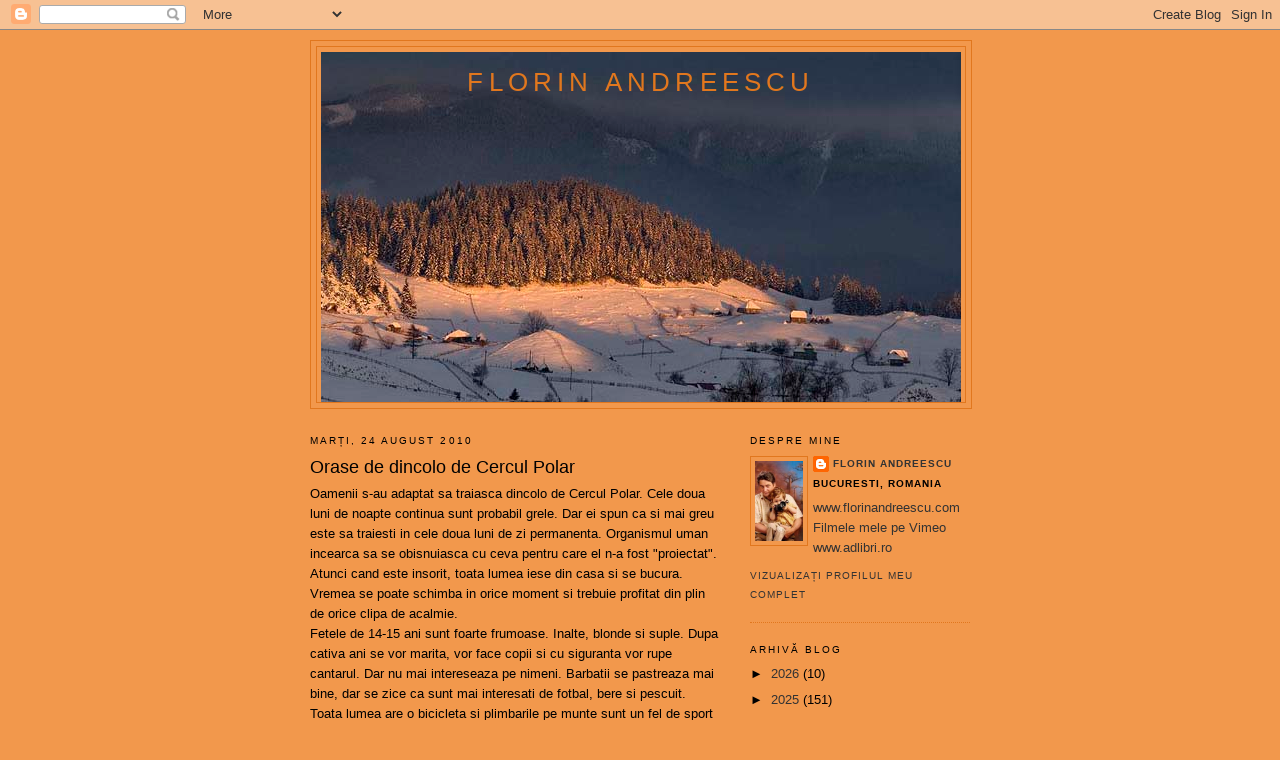

--- FILE ---
content_type: text/html; charset=UTF-8
request_url: https://florinandreescu.blogspot.com/2010/08/
body_size: 17377
content:
<!DOCTYPE html>
<html dir='ltr' xmlns='http://www.w3.org/1999/xhtml' xmlns:b='http://www.google.com/2005/gml/b' xmlns:data='http://www.google.com/2005/gml/data' xmlns:expr='http://www.google.com/2005/gml/expr'>
<head>
<link href='https://www.blogger.com/static/v1/widgets/2944754296-widget_css_bundle.css' rel='stylesheet' type='text/css'/>
<meta content='text/html; charset=UTF-8' http-equiv='Content-Type'/>
<meta content='blogger' name='generator'/>
<link href='https://florinandreescu.blogspot.com/favicon.ico' rel='icon' type='image/x-icon'/>
<link href='http://florinandreescu.blogspot.com/2010/08/' rel='canonical'/>
<link rel="alternate" type="application/atom+xml" title="Florin Andreescu - Atom" href="https://florinandreescu.blogspot.com/feeds/posts/default" />
<link rel="alternate" type="application/rss+xml" title="Florin Andreescu - RSS" href="https://florinandreescu.blogspot.com/feeds/posts/default?alt=rss" />
<link rel="service.post" type="application/atom+xml" title="Florin Andreescu - Atom" href="https://www.blogger.com/feeds/9188407092914109316/posts/default" />
<!--Can't find substitution for tag [blog.ieCssRetrofitLinks]-->
<meta content='http://florinandreescu.blogspot.com/2010/08/' property='og:url'/>
<meta content='Florin Andreescu' property='og:title'/>
<meta content='' property='og:description'/>
<title>Florin Andreescu: august 2010</title>
<style id='page-skin-1' type='text/css'><!--
/*
-----------------------------------------------
Blogger Template Style
Name:     Minima Ochre
Date:     26 Feb 2004
Updated by: Blogger Team
----------------------------------------------- */
/* Use this with templates/template-twocol.html */
body {
background:#f2984c;
margin:0;
color:#000000;
font:x-small Georgia Serif;
font-size/* */:/**/small;
font-size: /**/small;
text-align: center;
}
a:link {
color:#333333;
text-decoration:none;
}
a:visited {
color:#000000;
text-decoration:none;
}
a:hover {
color:#000000;
text-decoration:underline;
}
a img {
border-width:0;
}
/* Header
-----------------------------------------------
*/
#header-wrapper {
width:660px;
margin:0 auto 10px;
border:1px solid #e1771e;
}
#header-inner {
background-position: center;
margin-left: auto;
margin-right: auto;
}
#header {
margin: 5px;
border: 1px solid #e1771e;
text-align: center;
color:#e1771e;
}
#header h1 {
margin:5px 5px 0;
padding:15px 20px .25em;
line-height:1.2em;
text-transform:uppercase;
letter-spacing:.2em;
font: normal normal 200% Trebuchet, Trebuchet MS, Arial, sans-serif;
}
#header a {
color:#e1771e;
text-decoration:none;
}
#header a:hover {
color:#e1771e;
}
#header .description {
margin:0 5px 5px;
padding:0 20px 15px;
max-width:700px;
text-transform:uppercase;
letter-spacing:.2em;
line-height: 1.4em;
font: normal normal 78% Verdana, sans-serif;
color: #4c4c4c;
}
#header img {
margin-left: auto;
margin-right: auto;
}
/* Outer-Wrapper
----------------------------------------------- */
#outer-wrapper {
width: 660px;
margin:0 auto;
padding:10px;
text-align:left;
font: normal normal 100% Verdana, sans-serif;
}
#main-wrapper {
width: 410px;
float: left;
word-wrap: break-word; /* fix for long text breaking sidebar float in IE */
overflow: hidden;     /* fix for long non-text content breaking IE sidebar float */
}
#sidebar-wrapper {
width: 220px;
float: right;
word-wrap: break-word; /* fix for long text breaking sidebar float in IE */
overflow: hidden;     /* fix for long non-text content breaking IE sidebar float */
}
/* Headings
----------------------------------------------- */
h2 {
margin:1.5em 0 .75em;
font:normal normal 78% Verdana, sans-serif;
line-height: 1.4em;
text-transform:uppercase;
letter-spacing:.2em;
color:#000000;
}
/* Posts
-----------------------------------------------
*/
h2.date-header {
margin:1.5em 0 .5em;
}
.post {
margin:.5em 0 1.5em;
border-bottom:1px dotted #e1771e;
padding-bottom:1.5em;
}
.post h3 {
margin:.25em 0 0;
padding:0 0 4px;
font-size:140%;
font-weight:normal;
line-height:1.4em;
color:#000000;
}
.post h3 a, .post h3 a:visited, .post h3 strong {
display:block;
text-decoration:none;
color:#000000;
font-weight:normal;
}
.post h3 strong, .post h3 a:hover {
color:#000000;
}
.post-body {
margin:0 0 .75em;
line-height:1.6em;
}
.post-body blockquote {
line-height:1.3em;
}
.post-footer {
margin: .75em 0;
color:#000000;
text-transform:uppercase;
letter-spacing:.1em;
font: normal normal 78% Verdana, sans-serif;
line-height: 1.4em;
}
.comment-link {
margin-left:.6em;
}
.post img, table.tr-caption-container {
padding:4px;
border:1px solid #e1771e;
}
.tr-caption-container img {
border: none;
padding: 0;
}
.post blockquote {
margin:1em 20px;
}
.post blockquote p {
margin:.75em 0;
}
/* Comments
----------------------------------------------- */
#comments h4 {
margin:1em 0;
font-weight: bold;
line-height: 1.4em;
text-transform:uppercase;
letter-spacing:.2em;
color: #000000;
}
#comments-block {
margin:1em 0 1.5em;
line-height:1.6em;
}
#comments-block .comment-author {
margin:.5em 0;
}
#comments-block .comment-body {
margin:.25em 0 0;
}
#comments-block .comment-footer {
margin:-.25em 0 2em;
line-height: 1.4em;
text-transform:uppercase;
letter-spacing:.1em;
}
#comments-block .comment-body p {
margin:0 0 .75em;
}
.deleted-comment {
font-style:italic;
color:gray;
}
.feed-links {
clear: both;
line-height: 2.5em;
}
#blog-pager-newer-link {
float: left;
}
#blog-pager-older-link {
float: right;
}
#blog-pager {
text-align: center;
}
/* Sidebar Content
----------------------------------------------- */
.sidebar {
color: #000000;
line-height: 1.5em;
}
.sidebar ul {
list-style:none;
margin:0 0 0;
padding:0 0 0;
}
.sidebar li {
margin:0;
padding-top:0;
padding-right:0;
padding-bottom:.25em;
padding-left:15px;
text-indent:-15px;
line-height:1.5em;
}
.sidebar .widget, .main .widget {
border-bottom:1px dotted #e1771e;
margin:0 0 1.5em;
padding:0 0 1.5em;
}
.main .Blog {
border-bottom-width: 0;
}
/* Profile
----------------------------------------------- */
.profile-img {
float: left;
margin-top: 0;
margin-right: 5px;
margin-bottom: 5px;
margin-left: 0;
padding: 4px;
border: 1px solid #e1771e;
}
.profile-data {
margin:0;
text-transform:uppercase;
letter-spacing:.1em;
font: normal normal 78% Verdana, sans-serif;
color: #000000;
font-weight: bold;
line-height: 1.6em;
}
.profile-datablock {
margin:.5em 0 .5em;
}
.profile-textblock {
margin: 0.5em 0;
line-height: 1.6em;
}
.profile-link {
font: normal normal 78% Verdana, sans-serif;
text-transform: uppercase;
letter-spacing: .1em;
}
/* Footer
----------------------------------------------- */
#footer {
width:660px;
clear:both;
margin:0 auto;
padding-top:15px;
line-height: 1.6em;
text-transform:uppercase;
letter-spacing:.1em;
text-align: center;
}

--></style>
<link href='https://www.blogger.com/dyn-css/authorization.css?targetBlogID=9188407092914109316&amp;zx=60407067-b141-4e1e-b7d2-b2e413d0047d' media='none' onload='if(media!=&#39;all&#39;)media=&#39;all&#39;' rel='stylesheet'/><noscript><link href='https://www.blogger.com/dyn-css/authorization.css?targetBlogID=9188407092914109316&amp;zx=60407067-b141-4e1e-b7d2-b2e413d0047d' rel='stylesheet'/></noscript>
<meta name='google-adsense-platform-account' content='ca-host-pub-1556223355139109'/>
<meta name='google-adsense-platform-domain' content='blogspot.com'/>

</head>
<body>
<div class='navbar section' id='navbar'><div class='widget Navbar' data-version='1' id='Navbar1'><script type="text/javascript">
    function setAttributeOnload(object, attribute, val) {
      if(window.addEventListener) {
        window.addEventListener('load',
          function(){ object[attribute] = val; }, false);
      } else {
        window.attachEvent('onload', function(){ object[attribute] = val; });
      }
    }
  </script>
<div id="navbar-iframe-container"></div>
<script type="text/javascript" src="https://apis.google.com/js/platform.js"></script>
<script type="text/javascript">
      gapi.load("gapi.iframes:gapi.iframes.style.bubble", function() {
        if (gapi.iframes && gapi.iframes.getContext) {
          gapi.iframes.getContext().openChild({
              url: 'https://www.blogger.com/navbar/9188407092914109316?origin\x3dhttps://florinandreescu.blogspot.com',
              where: document.getElementById("navbar-iframe-container"),
              id: "navbar-iframe"
          });
        }
      });
    </script><script type="text/javascript">
(function() {
var script = document.createElement('script');
script.type = 'text/javascript';
script.src = '//pagead2.googlesyndication.com/pagead/js/google_top_exp.js';
var head = document.getElementsByTagName('head')[0];
if (head) {
head.appendChild(script);
}})();
</script>
</div></div>
<div id='outer-wrapper'><div id='wrap2'>
<!-- skip links for text browsers -->
<span id='skiplinks' style='display:none;'>
<a href='#main'>skip to main </a> |
      <a href='#sidebar'>skip to sidebar</a>
</span>
<div id='header-wrapper'>
<div class='header section' id='header'><div class='widget Header' data-version='1' id='Header1'>
<div id='header-inner' style='background-image: url("https://blogger.googleusercontent.com/img/b/R29vZ2xl/AVvXsEifxZc5EK_evizVpbBRSYJkEf0Z8VjSN7OfdgH38uG0VqURmzt2ka77o8c3rE3nSMUlbNKRzgR6LF0jVuP0lgvpXPJqAXT9XzM6QOFmFIiAIY8vc2YoK3ma-tRIjdyrM1vb5gvf1ZFMIkoQ/s1600-r/_W4A3180.jpg"); background-position: left; width: 640px; min-height: 350px; _height: 350px; background-repeat: no-repeat; '>
<div class='titlewrapper' style='background: transparent'>
<h1 class='title' style='background: transparent; border-width: 0px'>
<a href='https://florinandreescu.blogspot.com/'>
Florin Andreescu
</a>
</h1>
</div>
<div class='descriptionwrapper'>
<p class='description'><span>
</span></p>
</div>
</div>
</div></div>
</div>
<div id='content-wrapper'>
<div id='crosscol-wrapper' style='text-align:center'>
<div class='crosscol no-items section' id='crosscol'></div>
</div>
<div id='main-wrapper'>
<div class='main section' id='main'><div class='widget Blog' data-version='1' id='Blog1'>
<div class='blog-posts hfeed'>

          <div class="date-outer">
        
<h2 class='date-header'><span>marți, 24 august 2010</span></h2>

          <div class="date-posts">
        
<div class='post-outer'>
<div class='post hentry'>
<a name='8277807696243268450'></a>
<h3 class='post-title entry-title'>
<a href='https://florinandreescu.blogspot.com/2010/08/orase-de-dincolo-de-cercul-polar.html'>Orase de dincolo de Cercul Polar</a>
</h3>
<div class='post-header-line-1'></div>
<div class='post-body entry-content'>
Oamenii s-au adaptat sa traiasca dincolo de Cercul Polar. Cele doua luni de noapte continua sunt probabil grele. Dar ei spun ca si mai greu este sa traiesti in cele doua luni de zi permanenta. Organismul uman incearca sa se obisnuiasca cu ceva pentru care el n-a fost "proiectat".<div>Atunci cand este insorit, toata lumea iese din casa si se bucura. Vremea se poate schimba in orice moment si trebuie profitat din plin de orice clipa de acalmie.</div><div>Fetele de 14-15 ani sunt foarte frumoase. Inalte, blonde si suple. Dupa cativa ani se vor marita, vor face copii si cu siguranta vor rupe cantarul. Dar nu mai intereseaza pe nimeni. Barbatii se pastreaza mai bine, dar se zice ca sunt mai interesati de fotbal, bere si pescuit. Toata lumea are o bicicleta si plimbarile pe munte sunt un fel de sport national. Tot asa cum sporturile de iarna sunt dorite si asteptate.</div><div>Acest stil de viata si, probabil, scumpetea vietii de zi cu zi ii indeamna pe norvegieni sa manance din punga. Junk food gasesti peste tot. Un rafinament culinar trebuie cautat cu insistenta si sa ti-l si permiti. Asa ca mereu oamenii sunt fericiti in localuri ieftine. Cum ai putea fi altfel cand dai pe un pahar de 400ml de bere cam 10 euro!?</div><a href="https://blogger.googleusercontent.com/img/b/R29vZ2xl/AVvXsEgqk8563TomB6iaYr-pftX5EEJlwy2kSucbgV8D31rOTw82GLzrRrYFg2dh7wo52ziDQ75YG8JOTa1l-ffsNhqm7FUffTdgaw5nwwu_ELiAHWaWZkR5x7WwaE1XJVfq8emTiNqhejgccoQ/s1600/1_06E3676.jpg" onblur="try {parent.deselectBloggerImageGracefully();} catch(e) {}"><img alt="" border="0" id="BLOGGER_PHOTO_ID_5508992830947244306" src="https://blogger.googleusercontent.com/img/b/R29vZ2xl/AVvXsEgqk8563TomB6iaYr-pftX5EEJlwy2kSucbgV8D31rOTw82GLzrRrYFg2dh7wo52ziDQ75YG8JOTa1l-ffsNhqm7FUffTdgaw5nwwu_ELiAHWaWZkR5x7WwaE1XJVfq8emTiNqhejgccoQ/s400/1_06E3676.jpg" style="display:block; margin:0px auto 10px; text-align:center;cursor:pointer; cursor:hand;width: 400px; height: 267px;" /></a><br /><a href="https://blogger.googleusercontent.com/img/b/R29vZ2xl/AVvXsEgAqtrDWofZIJGDSdn0V-B1o0HWKdVvTc2qjk9VMPGsNOQdyWwU7N5GFrp5heu431zpVQP4SvN6tcrmuN1EA8xBMiqzwyw3_vR2-kTwoPDARw7va9MugHi75uOlpjHuOFJbdRLmLLZVfIA/s1600/2_06E3862.jpg" onblur="try {parent.deselectBloggerImageGracefully();} catch(e) {}"><img alt="" border="0" id="BLOGGER_PHOTO_ID_5508992751216321010" src="https://blogger.googleusercontent.com/img/b/R29vZ2xl/AVvXsEgAqtrDWofZIJGDSdn0V-B1o0HWKdVvTc2qjk9VMPGsNOQdyWwU7N5GFrp5heu431zpVQP4SvN6tcrmuN1EA8xBMiqzwyw3_vR2-kTwoPDARw7va9MugHi75uOlpjHuOFJbdRLmLLZVfIA/s400/2_06E3862.jpg" style="display:block; margin:0px auto 10px; text-align:center;cursor:pointer; cursor:hand;width: 400px; height: 267px;" /></a><br /><a href="https://blogger.googleusercontent.com/img/b/R29vZ2xl/AVvXsEiN7UQlJHHXF-lMprzYhtmK9sdJfYmX8j_4BIolPi92eE9WiiOTA5iZroC559QLDfLyEd0w_BJy7hpZY7m4xoB8_rd8Mq7oG9DmBRnHhyphenhyphenzg3p-w1KDtnTnABjr0Hv3ZuWakL2lX9Cz2LAQ/s1600/3_06E3863.jpg" onblur="try {parent.deselectBloggerImageGracefully();} catch(e) {}"><img alt="" border="0" id="BLOGGER_PHOTO_ID_5508992746391952898" src="https://blogger.googleusercontent.com/img/b/R29vZ2xl/AVvXsEiN7UQlJHHXF-lMprzYhtmK9sdJfYmX8j_4BIolPi92eE9WiiOTA5iZroC559QLDfLyEd0w_BJy7hpZY7m4xoB8_rd8Mq7oG9DmBRnHhyphenhyphenzg3p-w1KDtnTnABjr0Hv3ZuWakL2lX9Cz2LAQ/s400/3_06E3863.jpg" style="display:block; margin:0px auto 10px; text-align:center;cursor:pointer; cursor:hand;width: 400px; height: 267px;" /></a><br /><a href="https://blogger.googleusercontent.com/img/b/R29vZ2xl/AVvXsEgW_tQcR_8Oa0IIAO0A_9AjwSHnpcS1W_NYn4DITD16hr46NtFupO7jUsI6JH5NUpqTLifSXEsA9dRXGgITi87g02NVXXXIFBFxnQ7r-fqN-dUSGwmJRTZ99JZExV6Z7okMisM_qKh0ixo/s1600/4_06E3874.jpg" onblur="try {parent.deselectBloggerImageGracefully();} catch(e) {}"><img alt="" border="0" id="BLOGGER_PHOTO_ID_5508992742664670434" src="https://blogger.googleusercontent.com/img/b/R29vZ2xl/AVvXsEgW_tQcR_8Oa0IIAO0A_9AjwSHnpcS1W_NYn4DITD16hr46NtFupO7jUsI6JH5NUpqTLifSXEsA9dRXGgITi87g02NVXXXIFBFxnQ7r-fqN-dUSGwmJRTZ99JZExV6Z7okMisM_qKh0ixo/s400/4_06E3874.jpg" style="display:block; margin:0px auto 10px; text-align:center;cursor:pointer; cursor:hand;width: 400px; height: 267px;" /></a><br /><a href="https://blogger.googleusercontent.com/img/b/R29vZ2xl/AVvXsEj0jJOWQyofLEgdZrCKGv29d70b4kIrrkH0ANymMmYQb1w2yjt7b2s49Grv_a7wlz_M_cPZL-SLagFiV4jshO6H6vtVYDUIjxYcxVuE6Z1wsKnSRDeHFIURLwomRzBj9WYRNts-9k_HN2A/s1600/5_06E3857.jpg" onblur="try {parent.deselectBloggerImageGracefully();} catch(e) {}"><img alt="" border="0" id="BLOGGER_PHOTO_ID_5508992739348965042" src="https://blogger.googleusercontent.com/img/b/R29vZ2xl/AVvXsEj0jJOWQyofLEgdZrCKGv29d70b4kIrrkH0ANymMmYQb1w2yjt7b2s49Grv_a7wlz_M_cPZL-SLagFiV4jshO6H6vtVYDUIjxYcxVuE6Z1wsKnSRDeHFIURLwomRzBj9WYRNts-9k_HN2A/s400/5_06E3857.jpg" style="display:block; margin:0px auto 10px; text-align:center;cursor:pointer; cursor:hand;width: 400px; height: 267px;" /></a><br /><a href="https://blogger.googleusercontent.com/img/b/R29vZ2xl/AVvXsEipbHfGckBQuOauMFWV_LiZOKdeUzjxKezJXV1HNuN2jLR0Ks1xRX3dyZFvO5Q4Vk1u9nJL6UHkvt4eu0RvhQFHRwzfziB8dWkX9fW7aKztYHWRktswFUKWTIjCT7gi4-rOgEyGuwaRkRc/s1600/6_06E3691.jpg" onblur="try {parent.deselectBloggerImageGracefully();} catch(e) {}"><img alt="" border="0" id="BLOGGER_PHOTO_ID_5508992735648063954" src="https://blogger.googleusercontent.com/img/b/R29vZ2xl/AVvXsEipbHfGckBQuOauMFWV_LiZOKdeUzjxKezJXV1HNuN2jLR0Ks1xRX3dyZFvO5Q4Vk1u9nJL6UHkvt4eu0RvhQFHRwzfziB8dWkX9fW7aKztYHWRktswFUKWTIjCT7gi4-rOgEyGuwaRkRc/s400/6_06E3691.jpg" style="display:block; margin:0px auto 10px; text-align:center;cursor:pointer; cursor:hand;width: 400px; height: 267px;" /></a><br /><a href="https://blogger.googleusercontent.com/img/b/R29vZ2xl/AVvXsEhuI_Cm5fYvkOjnV_T-lnzWIVllkHBbknw9RUCFpFQM17CsMSUxK_9-rMdUPx96UH7g-_12wrz6WBjhdwOma8texJ-s_cHCeGULI9UhjQVQebR5RXBzSh4Us5_ZyQ6n-Qka-d2Hy2pdY2s/s1600/7_06E3944.jpg" onblur="try {parent.deselectBloggerImageGracefully();} catch(e) {}"><img alt="" border="0" id="BLOGGER_PHOTO_ID_5508991981733184754" src="https://blogger.googleusercontent.com/img/b/R29vZ2xl/AVvXsEhuI_Cm5fYvkOjnV_T-lnzWIVllkHBbknw9RUCFpFQM17CsMSUxK_9-rMdUPx96UH7g-_12wrz6WBjhdwOma8texJ-s_cHCeGULI9UhjQVQebR5RXBzSh4Us5_ZyQ6n-Qka-d2Hy2pdY2s/s400/7_06E3944.jpg" style="display:block; margin:0px auto 10px; text-align:center;cursor:pointer; cursor:hand;width: 400px; height: 267px;" /></a><br /><a href="https://blogger.googleusercontent.com/img/b/R29vZ2xl/AVvXsEgo3_YxvQaWVMNjL3QI5s5HK3vyUF-dTcFTxSMJqYJ9nNDy3_qfcX3d4NcVNTavOwuG3ZoDaAMGqsvvdNL5eUXZcjgyu9Qj88_cFXwHm_cEJ9nqm1Sf-72r91NKFXD4_gUx3wvud30fbh8/s1600/8_06E3920.jpg" onblur="try {parent.deselectBloggerImageGracefully();} catch(e) {}"><img alt="" border="0" id="BLOGGER_PHOTO_ID_5508991974661796690" src="https://blogger.googleusercontent.com/img/b/R29vZ2xl/AVvXsEgo3_YxvQaWVMNjL3QI5s5HK3vyUF-dTcFTxSMJqYJ9nNDy3_qfcX3d4NcVNTavOwuG3ZoDaAMGqsvvdNL5eUXZcjgyu9Qj88_cFXwHm_cEJ9nqm1Sf-72r91NKFXD4_gUx3wvud30fbh8/s400/8_06E3920.jpg" style="display:block; margin:0px auto 10px; text-align:center;cursor:pointer; cursor:hand;width: 267px; height: 400px;" /></a><br /><a href="https://blogger.googleusercontent.com/img/b/R29vZ2xl/AVvXsEj0qeVQ9xf8ZUL70TI47SWSH-HeOFJPQ0MrtDXY2DGhLWgn9iXzta0tVpROveNct6f4WL6eWQZF174EMpfA_Dg2NnwJJQoSXMhjPkBEB1cYMt69oNMJ923t_q99IbbD4OeUxDeSzEsWmf4/s1600/9_06E3852.jpg" onblur="try {parent.deselectBloggerImageGracefully();} catch(e) {}"><img alt="" border="0" id="BLOGGER_PHOTO_ID_5508991968318095922" src="https://blogger.googleusercontent.com/img/b/R29vZ2xl/AVvXsEj0qeVQ9xf8ZUL70TI47SWSH-HeOFJPQ0MrtDXY2DGhLWgn9iXzta0tVpROveNct6f4WL6eWQZF174EMpfA_Dg2NnwJJQoSXMhjPkBEB1cYMt69oNMJ923t_q99IbbD4OeUxDeSzEsWmf4/s400/9_06E3852.jpg" style="display:block; margin:0px auto 10px; text-align:center;cursor:pointer; cursor:hand;width: 400px; height: 267px;" /></a><br /><a href="https://blogger.googleusercontent.com/img/b/R29vZ2xl/AVvXsEjnsBMYy8wxiqyZlnYxNX11Kfb6fsM2cR0moV7sCjF7U0wTLI__93hr8xzVTbqs4BZnB3027UaUVb-O3BzxhFk13-ym5HHpeJVqWlzaEa66qxmHcNs0cjo0mg1U1ocDr4l4I8cI5s0Q8lk/s1600/10_06E3697.jpg" onblur="try {parent.deselectBloggerImageGracefully();} catch(e) {}"><img alt="" border="0" id="BLOGGER_PHOTO_ID_5508991953445584578" src="https://blogger.googleusercontent.com/img/b/R29vZ2xl/AVvXsEjnsBMYy8wxiqyZlnYxNX11Kfb6fsM2cR0moV7sCjF7U0wTLI__93hr8xzVTbqs4BZnB3027UaUVb-O3BzxhFk13-ym5HHpeJVqWlzaEa66qxmHcNs0cjo0mg1U1ocDr4l4I8cI5s0Q8lk/s400/10_06E3697.jpg" style="display:block; margin:0px auto 10px; text-align:center;cursor:pointer; cursor:hand;width: 400px; height: 267px;" /></a><br /><a href="https://blogger.googleusercontent.com/img/b/R29vZ2xl/AVvXsEi1Ee1XzO_XimOgo25IPmRFThCf4K5PMrLCNVjBqsmtdEplrN319ROlv5eL34-JoZKAygLBcnBXJU-16tUiYqEAuvAdTTYL_XAmpitpVI1IZU2p0LDe2SdfFZMoW6pNySeUXtQTxq7FdcM/s1600/11_06E3480.jpg" onblur="try {parent.deselectBloggerImageGracefully();} catch(e) {}"><img alt="" border="0" id="BLOGGER_PHOTO_ID_5508991951461846610" src="https://blogger.googleusercontent.com/img/b/R29vZ2xl/AVvXsEi1Ee1XzO_XimOgo25IPmRFThCf4K5PMrLCNVjBqsmtdEplrN319ROlv5eL34-JoZKAygLBcnBXJU-16tUiYqEAuvAdTTYL_XAmpitpVI1IZU2p0LDe2SdfFZMoW6pNySeUXtQTxq7FdcM/s400/11_06E3480.jpg" style="display:block; margin:0px auto 10px; text-align:center;cursor:pointer; cursor:hand;width: 400px; height: 267px;" /></a><br /><a href="https://blogger.googleusercontent.com/img/b/R29vZ2xl/AVvXsEiyHNQpPOdT5jSHrsWd9XNSYaVc2K7PGxrqf2ouMAeXKNlzSdtKFxqY4s2qGQG1nzsodU0G5Mwfrat79yHnApMlCB4DZ7DwwdpnXnYIs6QZ8hN8DZ4v8CejDYz4vbA-hVrWFuH6UUssFaA/s1600/12_06E3700.jpg" onblur="try {parent.deselectBloggerImageGracefully();} catch(e) {}"><img alt="" border="0" id="BLOGGER_PHOTO_ID_5508991682476277218" src="https://blogger.googleusercontent.com/img/b/R29vZ2xl/AVvXsEiyHNQpPOdT5jSHrsWd9XNSYaVc2K7PGxrqf2ouMAeXKNlzSdtKFxqY4s2qGQG1nzsodU0G5Mwfrat79yHnApMlCB4DZ7DwwdpnXnYIs6QZ8hN8DZ4v8CejDYz4vbA-hVrWFuH6UUssFaA/s400/12_06E3700.jpg" style="display:block; margin:0px auto 10px; text-align:center;cursor:pointer; cursor:hand;width: 400px; height: 267px;" /></a><br /><a href="https://blogger.googleusercontent.com/img/b/R29vZ2xl/AVvXsEh8xfet-YG3ubST83wsmrrm38FjZWpXlz7HV__GgrNAwPwbJ-H0HOhG38nz0wHXb4Qz_KTogWZaTLLvxXZwDGZdS1GKjlrO4jiuwjcvAipgTcYz6uvvDr7FFdivzE8BnG1mh7IwgV8itQg/s1600/13_06E3929.jpg" onblur="try {parent.deselectBloggerImageGracefully();} catch(e) {}"><img alt="" border="0" id="BLOGGER_PHOTO_ID_5508991679582319394" src="https://blogger.googleusercontent.com/img/b/R29vZ2xl/AVvXsEh8xfet-YG3ubST83wsmrrm38FjZWpXlz7HV__GgrNAwPwbJ-H0HOhG38nz0wHXb4Qz_KTogWZaTLLvxXZwDGZdS1GKjlrO4jiuwjcvAipgTcYz6uvvDr7FFdivzE8BnG1mh7IwgV8itQg/s400/13_06E3929.jpg" style="display:block; margin:0px auto 10px; text-align:center;cursor:pointer; cursor:hand;width: 400px; height: 267px;" /></a><br /><a href="https://blogger.googleusercontent.com/img/b/R29vZ2xl/AVvXsEg7DZ5H6tYtj5zRo6nOo64kBxuWhtb7vBqHUMe6SdiHELt3aEJ6_YB6OA3uJNtl19uYtNk1x_hGnEcnV2bvqG2SwrmHU5W-NnfAUT4tlghu7Frpc01l8e3Kbua27Gb5udZHkv00uL2LtG8/s1600/14_06E3912.jpg" onblur="try {parent.deselectBloggerImageGracefully();} catch(e) {}"><img alt="" border="0" id="BLOGGER_PHOTO_ID_5508991674649118322" src="https://blogger.googleusercontent.com/img/b/R29vZ2xl/AVvXsEg7DZ5H6tYtj5zRo6nOo64kBxuWhtb7vBqHUMe6SdiHELt3aEJ6_YB6OA3uJNtl19uYtNk1x_hGnEcnV2bvqG2SwrmHU5W-NnfAUT4tlghu7Frpc01l8e3Kbua27Gb5udZHkv00uL2LtG8/s400/14_06E3912.jpg" style="display:block; margin:0px auto 10px; text-align:center;cursor:pointer; cursor:hand;width: 400px; height: 267px;" /></a><br /><a href="https://blogger.googleusercontent.com/img/b/R29vZ2xl/AVvXsEhZ4XDsZnBhNuHcAB-M8JnYvgQPGee78MHRnBo3XOJPwdzH34RLhqqUeBjFqd2dfFATnIckE9lqflMXb6589ilX_Q1BFP8SRrio-QSwPjKChQLBdGcGNAdjB0Mep0uhj9grwFGDu3suziY/s1600/15_06E3924.jpg" onblur="try {parent.deselectBloggerImageGracefully();} catch(e) {}"><img alt="" border="0" id="BLOGGER_PHOTO_ID_5508991669344778802" src="https://blogger.googleusercontent.com/img/b/R29vZ2xl/AVvXsEhZ4XDsZnBhNuHcAB-M8JnYvgQPGee78MHRnBo3XOJPwdzH34RLhqqUeBjFqd2dfFATnIckE9lqflMXb6589ilX_Q1BFP8SRrio-QSwPjKChQLBdGcGNAdjB0Mep0uhj9grwFGDu3suziY/s400/15_06E3924.jpg" style="display:block; margin:0px auto 10px; text-align:center;cursor:pointer; cursor:hand;width: 400px; height: 267px;" /></a><br /><a href="https://blogger.googleusercontent.com/img/b/R29vZ2xl/AVvXsEi4A7SUFCh8frVJeDDzeqaw1r-4-Tf8w0KVVqASDPLNmSqqsOcn4jLOoAri35FMQbWEqzdUrXCQwHFF0Psd4SjKzx2gXal2mSkvGPRMlZzglbCImgHgBelTHejJ6q3Ni6YU4y_Zal5kf2U/s1600/16_06E3876.jpg" onblur="try {parent.deselectBloggerImageGracefully();} catch(e) {}"><img alt="" border="0" id="BLOGGER_PHOTO_ID_5508991661088635954" src="https://blogger.googleusercontent.com/img/b/R29vZ2xl/AVvXsEi4A7SUFCh8frVJeDDzeqaw1r-4-Tf8w0KVVqASDPLNmSqqsOcn4jLOoAri35FMQbWEqzdUrXCQwHFF0Psd4SjKzx2gXal2mSkvGPRMlZzglbCImgHgBelTHejJ6q3Ni6YU4y_Zal5kf2U/s400/16_06E3876.jpg" style="display:block; margin:0px auto 10px; text-align:center;cursor:pointer; cursor:hand;width: 400px; height: 267px;" /></a>
<div style='clear: both;'></div>
</div>
<div class='post-footer'>
<div class='post-footer-line post-footer-line-1'><span class='post-author vcard'>
Publicat de
<span class='fn'>Florin Andreescu</span>
</span>
<span class='post-timestamp'>
la
<a class='timestamp-link' href='https://florinandreescu.blogspot.com/2010/08/orase-de-dincolo-de-cercul-polar.html' rel='bookmark' title='permanent link'><abbr class='published' title='2010-08-24T17:32:00+03:00'>17:32</abbr></a>
</span>
<span class='post-comment-link'>
<a class='comment-link' href='https://florinandreescu.blogspot.com/2010/08/orase-de-dincolo-de-cercul-polar.html#comment-form' onclick=''>0
comentarii</a>
</span>
<span class='post-icons'>
</span>
</div>
<div class='post-footer-line post-footer-line-2'><span class='post-labels'>
</span>
</div>
<div class='post-footer-line post-footer-line-3'></div>
</div>
</div>
</div>

          </div></div>
        

          <div class="date-outer">
        
<h2 class='date-header'><span>vineri, 20 august 2010</span></h2>

          <div class="date-posts">
        
<div class='post-outer'>
<div class='post hentry'>
<a name='7603793481967984209'></a>
<h3 class='post-title entry-title'>
<a href='https://florinandreescu.blogspot.com/2010/08/scrisoare-de-dincolo-de-cercul-polar.html'>Scrisoare de dincolo de Cercul Polar</a>
</h3>
<div class='post-header-line-1'></div>
<div class='post-body entry-content'>
Intai am facut instructajul: sa respect border-ul, sa ascund trepiedul si obiectivele de peste 200mm, sa nu vorbesc cu strainii, necunoscutii si neintrebat, sa nu consum alcool caci nu exista in zona, sa nu stau la umbra copacilor, sa ma feresc de ursi, sa nu-mi fie frica noaptea caci va fi numai zi, sa nu ma grabesc la fotografiat pentru ca lumina de aur dureaza ore bune si sa nu stau pana la toamna caci ar fi posibil sa ma apuce iarna si tocmai la primavara urmatoare as mai putea pleca spre casa.<div>Asa ca m-am conformat tuturor ordinelor!</div><div><br /></div><a href="https://blogger.googleusercontent.com/img/b/R29vZ2xl/AVvXsEi1KSQ-llqO_rNGemwYBbt471m72rwrALKHt2JUZ_WLvUGnCd1gFUvwhNdJVnx8eY9hNIO9qapn9yowZ_Xleqkj3mtZTT0KBD7WCKvsOgZf4gXH8H93W6SKJoee0M00Kkx0g8mhYzpxQRg/s1600/19_MG_0832.jpg" onblur="try {parent.deselectBloggerImageGracefully();} catch(e) {}"><img alt="" border="0" id="BLOGGER_PHOTO_ID_5507545461527337218" src="https://blogger.googleusercontent.com/img/b/R29vZ2xl/AVvXsEi1KSQ-llqO_rNGemwYBbt471m72rwrALKHt2JUZ_WLvUGnCd1gFUvwhNdJVnx8eY9hNIO9qapn9yowZ_Xleqkj3mtZTT0KBD7WCKvsOgZf4gXH8H93W6SKJoee0M00Kkx0g8mhYzpxQRg/s400/19_MG_0832.jpg" style="display:block; margin:0px auto 10px; text-align:center;cursor:pointer; cursor:hand;width: 400px; height: 267px;" /></a><br /><a href="https://blogger.googleusercontent.com/img/b/R29vZ2xl/AVvXsEhRivZ3sAVKFEtD5P590etZ9u1KO8NDVE14s1nFcUQe-PSiax8kEMPYNqPw5nFOKWcbiakA-mAHQzmwjWmNamh-uMmCZIm2yemznqpYhB1IP2MPkluonQiqQQ2MK7dI5Q0y67UggrjiBf4/s1600/18_06E2775.jpg" onblur="try {parent.deselectBloggerImageGracefully();} catch(e) {}"><img alt="" border="0" id="BLOGGER_PHOTO_ID_5507545454114096466" src="https://blogger.googleusercontent.com/img/b/R29vZ2xl/AVvXsEhRivZ3sAVKFEtD5P590etZ9u1KO8NDVE14s1nFcUQe-PSiax8kEMPYNqPw5nFOKWcbiakA-mAHQzmwjWmNamh-uMmCZIm2yemznqpYhB1IP2MPkluonQiqQQ2MK7dI5Q0y67UggrjiBf4/s400/18_06E2775.jpg" style="display:block; margin:0px auto 10px; text-align:center;cursor:pointer; cursor:hand;width: 400px; height: 267px;" /></a><br /><a href="https://blogger.googleusercontent.com/img/b/R29vZ2xl/AVvXsEjHxIXIu-g4DF8HZdkvS_ijhI6v3V21XTwOTxOFSJdwSjUlDru2LO_xymJKG9NBHRiiG9XZcJ0gL3VHNUrv6HX1WiNcfnEJSfbNRvim5hyRFQfYnnmBPkru80zbwagLJ-7Z2IR5YELXi8I/s1600/17_06E2746.jpg" onblur="try {parent.deselectBloggerImageGracefully();} catch(e) {}"><img alt="" border="0" id="BLOGGER_PHOTO_ID_5507545453817441730" src="https://blogger.googleusercontent.com/img/b/R29vZ2xl/AVvXsEjHxIXIu-g4DF8HZdkvS_ijhI6v3V21XTwOTxOFSJdwSjUlDru2LO_xymJKG9NBHRiiG9XZcJ0gL3VHNUrv6HX1WiNcfnEJSfbNRvim5hyRFQfYnnmBPkru80zbwagLJ-7Z2IR5YELXi8I/s400/17_06E2746.jpg" style="display:block; margin:0px auto 10px; text-align:center;cursor:pointer; cursor:hand;width: 266px; height: 400px;" /></a><br /><a href="https://blogger.googleusercontent.com/img/b/R29vZ2xl/AVvXsEjS1RF-3-2sxstii_z-cGfeiCMOTR3W2BI8Z7vBFEJxcMKwYQnbwSoHr2VK2P3-DqKbDugkC-FV5N2dcmsp23sv9beClJZUgoqCTI8A_h9Lufh48Iab-aGNJ_L34TfP_R9BBySqVtDfuRU/s1600/16_06E2752.jpg" onblur="try {parent.deselectBloggerImageGracefully();} catch(e) {}"><img alt="" border="0" id="BLOGGER_PHOTO_ID_5507545448860116978" src="https://blogger.googleusercontent.com/img/b/R29vZ2xl/AVvXsEjS1RF-3-2sxstii_z-cGfeiCMOTR3W2BI8Z7vBFEJxcMKwYQnbwSoHr2VK2P3-DqKbDugkC-FV5N2dcmsp23sv9beClJZUgoqCTI8A_h9Lufh48Iab-aGNJ_L34TfP_R9BBySqVtDfuRU/s400/16_06E2752.jpg" style="display:block; margin:0px auto 10px; text-align:center;cursor:pointer; cursor:hand;width: 400px; height: 267px;" /></a><br /><a href="https://blogger.googleusercontent.com/img/b/R29vZ2xl/AVvXsEizrsTH4EqtIGh6-_C_F7NWsx3lG3ZXFiDXq40Q1wx-d2WleXwjv30XLzeIr9A0u5t5UVaUdsugafFXF0MaQtLoKacrw1wX2MIgTZJDN7MoUosbrrgxrkGoITLQFDZEGmOAtxUCplhWbl0/s1600/15_06E2769.jpg" onblur="try {parent.deselectBloggerImageGracefully();} catch(e) {}"><img alt="" border="0" id="BLOGGER_PHOTO_ID_5507545295400767298" src="https://blogger.googleusercontent.com/img/b/R29vZ2xl/AVvXsEizrsTH4EqtIGh6-_C_F7NWsx3lG3ZXFiDXq40Q1wx-d2WleXwjv30XLzeIr9A0u5t5UVaUdsugafFXF0MaQtLoKacrw1wX2MIgTZJDN7MoUosbrrgxrkGoITLQFDZEGmOAtxUCplhWbl0/s400/15_06E2769.jpg" style="display:block; margin:0px auto 10px; text-align:center;cursor:pointer; cursor:hand;width: 400px; height: 267px;" /></a><br /><a href="https://blogger.googleusercontent.com/img/b/R29vZ2xl/AVvXsEipjtUxJCjTv_MSTwOrr00ncp5-NXSJ-GW0YQLBf-rVZbvSa3pYrxunr9n1N83Zroxq-SmyfDh0pqwb5fdrewtErg9iQ3yqrlw41CW-lOtxJ5fF8pvFY0Zdj0BGrz2YybrT2sgA6Ij35pQ/s1600/14_06E2786.jpg" onblur="try {parent.deselectBloggerImageGracefully();} catch(e) {}"><img alt="" border="0" id="BLOGGER_PHOTO_ID_5507545296916936402" src="https://blogger.googleusercontent.com/img/b/R29vZ2xl/AVvXsEipjtUxJCjTv_MSTwOrr00ncp5-NXSJ-GW0YQLBf-rVZbvSa3pYrxunr9n1N83Zroxq-SmyfDh0pqwb5fdrewtErg9iQ3yqrlw41CW-lOtxJ5fF8pvFY0Zdj0BGrz2YybrT2sgA6Ij35pQ/s400/14_06E2786.jpg" style="display:block; margin:0px auto 10px; text-align:center;cursor:pointer; cursor:hand;width: 400px; height: 267px;" /></a><br /><a href="https://blogger.googleusercontent.com/img/b/R29vZ2xl/AVvXsEj0xJ6W-vV_tYVhMMSrCYIcYTcOjLb9LJ6WIEWKUundct9lhz6NwX1M17uQHDzoeRI13wy1IKY_fn9poL1_FFjSkCBQadL7rP_Ksbz1MlKJOLHxSMzdSZK_zW2yh6jbgAlk8txkw6VgsFI/s1600/13_06E2793.jpg" onblur="try {parent.deselectBloggerImageGracefully();} catch(e) {}"><img alt="" border="0" id="BLOGGER_PHOTO_ID_5507545292720682194" src="https://blogger.googleusercontent.com/img/b/R29vZ2xl/AVvXsEj0xJ6W-vV_tYVhMMSrCYIcYTcOjLb9LJ6WIEWKUundct9lhz6NwX1M17uQHDzoeRI13wy1IKY_fn9poL1_FFjSkCBQadL7rP_Ksbz1MlKJOLHxSMzdSZK_zW2yh6jbgAlk8txkw6VgsFI/s400/13_06E2793.jpg" style="display:block; margin:0px auto 10px; text-align:center;cursor:pointer; cursor:hand;width: 400px; height: 267px;" /></a><br /><a href="https://blogger.googleusercontent.com/img/b/R29vZ2xl/AVvXsEgS_Rv3IfjZsiVFSMG9ZXLDDuGQAtYQo2iK_hsqj6VgbF5DCvSYCsXkCGvpeSeli4ivZTzdVXkP5Kp_9tD5E96PZwrt0LRHOvVvBocNo8_pWU5VhiZo6vCnrHDv3OTWWyKEzkeKDJASG-o/s1600/12_06E2790.jpg" onblur="try {parent.deselectBloggerImageGracefully();} catch(e) {}"><img alt="" border="0" id="BLOGGER_PHOTO_ID_5507545285486197058" src="https://blogger.googleusercontent.com/img/b/R29vZ2xl/AVvXsEgS_Rv3IfjZsiVFSMG9ZXLDDuGQAtYQo2iK_hsqj6VgbF5DCvSYCsXkCGvpeSeli4ivZTzdVXkP5Kp_9tD5E96PZwrt0LRHOvVvBocNo8_pWU5VhiZo6vCnrHDv3OTWWyKEzkeKDJASG-o/s400/12_06E2790.jpg" style="display:block; margin:0px auto 10px; text-align:center;cursor:pointer; cursor:hand;width: 400px; height: 267px;" /></a><br /><a href="https://blogger.googleusercontent.com/img/b/R29vZ2xl/AVvXsEj1Mflk1FpAJ5JCLd9I9_TRZqwf6FdP2gqyO7p2Y6KBDKaZ2q6IhkwQRHYP0RXVwmxB4N2DABk-l68vAi4_N0l77vzwDOqfN7oWX0xWxUrOX_d8BP-cfrE2d0yzvr5KcmRUE8lmgkceA6w/s1600/11_06E2829.jpg" onblur="try {parent.deselectBloggerImageGracefully();} catch(e) {}"><img alt="" border="0" id="BLOGGER_PHOTO_ID_5507545281775198562" src="https://blogger.googleusercontent.com/img/b/R29vZ2xl/AVvXsEj1Mflk1FpAJ5JCLd9I9_TRZqwf6FdP2gqyO7p2Y6KBDKaZ2q6IhkwQRHYP0RXVwmxB4N2DABk-l68vAi4_N0l77vzwDOqfN7oWX0xWxUrOX_d8BP-cfrE2d0yzvr5KcmRUE8lmgkceA6w/s400/11_06E2829.jpg" style="display:block; margin:0px auto 10px; text-align:center;cursor:pointer; cursor:hand;width: 400px; height: 267px;" /></a><br /><a href="https://blogger.googleusercontent.com/img/b/R29vZ2xl/AVvXsEguLVOyS-7054alcbeoyhslnWY0VHC1SDrEISFJSWNh0UyRqYkMBv8HqhdBJ5vSs_j51xaQH30mD8Y5iARq4CAGQJ0CuA9vJ8AXPgWqT9SZq7l7yVi7MYtCGTCuKLzySqROcqPIPRPbR-g/s1600/10_06E2830.jpg" onblur="try {parent.deselectBloggerImageGracefully();} catch(e) {}"><img alt="" border="0" id="BLOGGER_PHOTO_ID_5507545078003289154" src="https://blogger.googleusercontent.com/img/b/R29vZ2xl/AVvXsEguLVOyS-7054alcbeoyhslnWY0VHC1SDrEISFJSWNh0UyRqYkMBv8HqhdBJ5vSs_j51xaQH30mD8Y5iARq4CAGQJ0CuA9vJ8AXPgWqT9SZq7l7yVi7MYtCGTCuKLzySqROcqPIPRPbR-g/s400/10_06E2830.jpg" style="display:block; margin:0px auto 10px; text-align:center;cursor:pointer; cursor:hand;width: 400px; height: 267px;" /></a><br /><a href="https://blogger.googleusercontent.com/img/b/R29vZ2xl/AVvXsEhcXuvVdl1_PaoUIkiZjnP_4OPMuo5cQBU2NWxUtEWB5LccJio4ZxX82fWmyKHfA9ZPmB3iOA67JvcctyeRFWIn1vGmjqqkdWMwJBskFgs7V0dHCmmQ3Au1aBhJX1N6AmMPQH7zDIhz_ng/s1600/9_06E2849.jpg" onblur="try {parent.deselectBloggerImageGracefully();} catch(e) {}"><img alt="" border="0" id="BLOGGER_PHOTO_ID_5507545075332139794" src="https://blogger.googleusercontent.com/img/b/R29vZ2xl/AVvXsEhcXuvVdl1_PaoUIkiZjnP_4OPMuo5cQBU2NWxUtEWB5LccJio4ZxX82fWmyKHfA9ZPmB3iOA67JvcctyeRFWIn1vGmjqqkdWMwJBskFgs7V0dHCmmQ3Au1aBhJX1N6AmMPQH7zDIhz_ng/s400/9_06E2849.jpg" style="display:block; margin:0px auto 10px; text-align:center;cursor:pointer; cursor:hand;width: 400px; height: 267px;" /></a><br /><a href="https://blogger.googleusercontent.com/img/b/R29vZ2xl/AVvXsEgTnqlebv60sncnsrgX1halXMqB8zAXPQd_y8tyZ5RUK5sI3JDE96lS0O6J6UmF10yW_YXpIbPjbYEcX01f38IKzmEiULWNz2eo4n1QEDx2UAxv-f5cn0qnrg5ECgAjfYYtzn3e2MNFwmc/s1600/8_06E2835.jpg" onblur="try {parent.deselectBloggerImageGracefully();} catch(e) {}"><img alt="" border="0" id="BLOGGER_PHOTO_ID_5507545070465810434" src="https://blogger.googleusercontent.com/img/b/R29vZ2xl/AVvXsEgTnqlebv60sncnsrgX1halXMqB8zAXPQd_y8tyZ5RUK5sI3JDE96lS0O6J6UmF10yW_YXpIbPjbYEcX01f38IKzmEiULWNz2eo4n1QEDx2UAxv-f5cn0qnrg5ECgAjfYYtzn3e2MNFwmc/s400/8_06E2835.jpg" style="display:block; margin:0px auto 10px; text-align:center;cursor:pointer; cursor:hand;width: 400px; height: 267px;" /></a><br /><a href="https://blogger.googleusercontent.com/img/b/R29vZ2xl/AVvXsEhiRbXkOcynV36FNCyCeiqSgruEUYOUeYpyybenR0ic6T6QwGhPe-XCyHHHAVm3G2LuiqcqqW6YeoPz4HlXNfmJHDiZh5Eg_WgO1g5IgnzaWGO-xaEViwdxMgL4V2IP6V2N0HoTsixqT04/s1600/7_06E2955.jpg" onblur="try {parent.deselectBloggerImageGracefully();} catch(e) {}"><img alt="" border="0" id="BLOGGER_PHOTO_ID_5507545065869399074" src="https://blogger.googleusercontent.com/img/b/R29vZ2xl/AVvXsEhiRbXkOcynV36FNCyCeiqSgruEUYOUeYpyybenR0ic6T6QwGhPe-XCyHHHAVm3G2LuiqcqqW6YeoPz4HlXNfmJHDiZh5Eg_WgO1g5IgnzaWGO-xaEViwdxMgL4V2IP6V2N0HoTsixqT04/s400/7_06E2955.jpg" style="display:block; margin:0px auto 10px; text-align:center;cursor:pointer; cursor:hand;width: 400px; height: 267px;" /></a><br /><a href="https://blogger.googleusercontent.com/img/b/R29vZ2xl/AVvXsEjdK-5Uj3191D4pV39QBBPsDK5EWoc4h-dRb6Pz54SyEr8aiGyDILBEglDMfnXnrrjDW_XNlHAoI7tpY4xZLOa45kZMPHe_2r4K2LN3CAW3euxGp6pwK-v-1qhUt7Z1NnOsTcMaPk641Lo/s1600/6_06E2888.jpg" onblur="try {parent.deselectBloggerImageGracefully();} catch(e) {}"><img alt="" border="0" id="BLOGGER_PHOTO_ID_5507545062497994642" src="https://blogger.googleusercontent.com/img/b/R29vZ2xl/AVvXsEjdK-5Uj3191D4pV39QBBPsDK5EWoc4h-dRb6Pz54SyEr8aiGyDILBEglDMfnXnrrjDW_XNlHAoI7tpY4xZLOa45kZMPHe_2r4K2LN3CAW3euxGp6pwK-v-1qhUt7Z1NnOsTcMaPk641Lo/s400/6_06E2888.jpg" style="display:block; margin:0px auto 10px; text-align:center;cursor:pointer; cursor:hand;width: 400px; height: 267px;" /></a><br /><a href="https://blogger.googleusercontent.com/img/b/R29vZ2xl/AVvXsEgF_5q7qs-fPVsCwU_vZqVM5F4OyPpQz7erojoGXEF-ULKz-c5WwRKI2v6dZu5heF4o4oVH1R4pYuMHbjXjoCIHPS_nZo8p8uD2V13Iv8mEq30rcqaV1n-LjNsOrQx5uLu0wN_1XExGvu8/s1600/5_06E2930.jpg" onblur="try {parent.deselectBloggerImageGracefully();} catch(e) {}"><img alt="" border="0" id="BLOGGER_PHOTO_ID_5507544852191542370" src="https://blogger.googleusercontent.com/img/b/R29vZ2xl/AVvXsEgF_5q7qs-fPVsCwU_vZqVM5F4OyPpQz7erojoGXEF-ULKz-c5WwRKI2v6dZu5heF4o4oVH1R4pYuMHbjXjoCIHPS_nZo8p8uD2V13Iv8mEq30rcqaV1n-LjNsOrQx5uLu0wN_1XExGvu8/s400/5_06E2930.jpg" style="display:block; margin:0px auto 10px; text-align:center;cursor:pointer; cursor:hand;width: 400px; height: 267px;" /></a><br /><a href="https://blogger.googleusercontent.com/img/b/R29vZ2xl/AVvXsEjaTnatH481ovonP4_F8bgDVLR7DXXTRuCzJiSCJdgeZcci-LV3iCaUHee5OIuhNKEt552uQzr32QIR2VXs_QKEuWYIOcBBnG83sSPd5sfKrqPEjRf2ZzzDl0UXyBqO7w2JiqX-65jVEpo/s1600/4_06E2918.jpg" onblur="try {parent.deselectBloggerImageGracefully();} catch(e) {}"><img alt="" border="0" id="BLOGGER_PHOTO_ID_5507544850664675938" src="https://blogger.googleusercontent.com/img/b/R29vZ2xl/AVvXsEjaTnatH481ovonP4_F8bgDVLR7DXXTRuCzJiSCJdgeZcci-LV3iCaUHee5OIuhNKEt552uQzr32QIR2VXs_QKEuWYIOcBBnG83sSPd5sfKrqPEjRf2ZzzDl0UXyBqO7w2JiqX-65jVEpo/s400/4_06E2918.jpg" style="display:block; margin:0px auto 10px; text-align:center;cursor:pointer; cursor:hand;width: 400px; height: 267px;" /></a><br /><a href="https://blogger.googleusercontent.com/img/b/R29vZ2xl/AVvXsEigDqPZlh-uck4xWGvgYmo7oyTryS_QdkVOUkUFGcdhbh4bGV924cRw3t6y8PHXX3B_nvW_iakKlY_sWgFoaEArOdCb6HzsPMfgJ3wicdGoYlMrdVkd6_m276ZlvsLPVW3eckJYdcccf_E/s1600/3_06E2963.jpg" onblur="try {parent.deselectBloggerImageGracefully();} catch(e) {}"><img alt="" border="0" id="BLOGGER_PHOTO_ID_5507544846402233010" src="https://blogger.googleusercontent.com/img/b/R29vZ2xl/AVvXsEigDqPZlh-uck4xWGvgYmo7oyTryS_QdkVOUkUFGcdhbh4bGV924cRw3t6y8PHXX3B_nvW_iakKlY_sWgFoaEArOdCb6HzsPMfgJ3wicdGoYlMrdVkd6_m276ZlvsLPVW3eckJYdcccf_E/s400/3_06E2963.jpg" style="display:block; margin:0px auto 10px; text-align:center;cursor:pointer; cursor:hand;width: 400px; height: 267px;" /></a><br /><a href="https://blogger.googleusercontent.com/img/b/R29vZ2xl/AVvXsEiAvKjWTsW9wIz9TRrEOiCus2rcXESt5i3mSZEXTRtoYIkwtz9-VoXhNl1hNBdbWuwCTOCf_8SzbGfzv6p6lpvoaFrcczxjOCj712URRBVQoShQecIyqMDKsodYi8Kmj5fukD5lfMQL4uk/s1600/2_06E2976.jpg" onblur="try {parent.deselectBloggerImageGracefully();} catch(e) {}"><img alt="" border="0" id="BLOGGER_PHOTO_ID_5507544842964791426" src="https://blogger.googleusercontent.com/img/b/R29vZ2xl/AVvXsEiAvKjWTsW9wIz9TRrEOiCus2rcXESt5i3mSZEXTRtoYIkwtz9-VoXhNl1hNBdbWuwCTOCf_8SzbGfzv6p6lpvoaFrcczxjOCj712URRBVQoShQecIyqMDKsodYi8Kmj5fukD5lfMQL4uk/s400/2_06E2976.jpg" style="display:block; margin:0px auto 10px; text-align:center;cursor:pointer; cursor:hand;width: 400px; height: 267px;" /></a><br /><a href="https://blogger.googleusercontent.com/img/b/R29vZ2xl/AVvXsEjFfUDzB5k2ldGkwyFkc55EWS7iF-6k0l1UqzVbOZQ88zzeSRYBlw9-0nmeRVH3m5Om2A7GajGBEcibzv-afF2hZK7cSZgxWicsm-gcF87V9gHrCwtDSzFH2hvbIaM9pcoP9w8IqRRj1YM/s1600/1_06E3064.jpg" onblur="try {parent.deselectBloggerImageGracefully();} catch(e) {}"><img alt="" border="0" id="BLOGGER_PHOTO_ID_5507544837411030450" src="https://blogger.googleusercontent.com/img/b/R29vZ2xl/AVvXsEjFfUDzB5k2ldGkwyFkc55EWS7iF-6k0l1UqzVbOZQ88zzeSRYBlw9-0nmeRVH3m5Om2A7GajGBEcibzv-afF2hZK7cSZgxWicsm-gcF87V9gHrCwtDSzFH2hvbIaM9pcoP9w8IqRRj1YM/s400/1_06E3064.jpg" style="display:block; margin:0px auto 10px; text-align:center;cursor:pointer; cursor:hand;width: 400px; height: 267px;" /></a>
<div style='clear: both;'></div>
</div>
<div class='post-footer'>
<div class='post-footer-line post-footer-line-1'><span class='post-author vcard'>
Publicat de
<span class='fn'>Florin Andreescu</span>
</span>
<span class='post-timestamp'>
la
<a class='timestamp-link' href='https://florinandreescu.blogspot.com/2010/08/scrisoare-de-dincolo-de-cercul-polar.html' rel='bookmark' title='permanent link'><abbr class='published' title='2010-08-20T20:13:00+03:00'>20:13</abbr></a>
</span>
<span class='post-comment-link'>
<a class='comment-link' href='https://florinandreescu.blogspot.com/2010/08/scrisoare-de-dincolo-de-cercul-polar.html#comment-form' onclick=''>2
comentarii</a>
</span>
<span class='post-icons'>
</span>
</div>
<div class='post-footer-line post-footer-line-2'><span class='post-labels'>
</span>
</div>
<div class='post-footer-line post-footer-line-3'></div>
</div>
</div>
</div>

        </div></div>
      
</div>
<div class='blog-pager' id='blog-pager'>
<span id='blog-pager-newer-link'>
<a class='blog-pager-newer-link' href='https://florinandreescu.blogspot.com/search?updated-max=2010-10-18T09:36:00%2B03:00&amp;max-results=10&amp;reverse-paginate=true' id='Blog1_blog-pager-newer-link' title='Postări mai noi'>Postări mai noi</a>
</span>
<span id='blog-pager-older-link'>
<a class='blog-pager-older-link' href='https://florinandreescu.blogspot.com/search?updated-max=2010-08-20T20:13:00%2B03:00&amp;max-results=10' id='Blog1_blog-pager-older-link' title='Postări mai vechi'>Postări mai vechi</a>
</span>
<a class='home-link' href='https://florinandreescu.blogspot.com/'>Pagina de pornire</a>
</div>
<div class='clear'></div>
<div class='blog-feeds'>
<div class='feed-links'>
Abonați-vă la:
<a class='feed-link' href='https://florinandreescu.blogspot.com/feeds/posts/default' target='_blank' type='application/atom+xml'>Comentarii (Atom)</a>
</div>
</div>
</div></div>
</div>
<div id='sidebar-wrapper'>
<div class='sidebar section' id='sidebar'><div class='widget Profile' data-version='1' id='Profile1'>
<h2>Despre mine</h2>
<div class='widget-content'>
<a href='https://www.blogger.com/profile/04462633569904498929'><img alt='Fotografia mea' class='profile-img' height='80' src='//blogger.googleusercontent.com/img/b/R29vZ2xl/AVvXsEgSnHqYvN4wkRvMg8ZABqtEMYSEXxZkLjnwfBxFUF55DEqRG3bL6Ks_gn8p_r47KgMnq6m90L6w7KvbbLKx67QhesyA2PVemCSk6va-F6t3a9XZf0t4PSkewksMXdyslQ/s1600/*' width='48'/></a>
<dl class='profile-datablock'>
<dt class='profile-data'>
<a class='profile-name-link g-profile' href='https://www.blogger.com/profile/04462633569904498929' rel='author' style='background-image: url(//www.blogger.com/img/logo-16.png);'>
Florin Andreescu
</a>
</dt>
<dd class='profile-data'>Bucuresti, Romania</dd>
<dd class='profile-textblock'><a href="http://www.florinandreescu.com/">www.florinandreescu.com</a>
<a href="http://vimeo.com/search/videos/search:florin%20andreescu/st/a60a4587">Filmele mele pe Vimeo</a>
<a href="http://www.adlibri.ro/">www.adlibri.ro</a></dd>
</dl>
<a class='profile-link' href='https://www.blogger.com/profile/04462633569904498929' rel='author'>Vizualizați profilul meu complet</a>
<div class='clear'></div>
</div>
</div><div class='widget BlogArchive' data-version='1' id='BlogArchive1'>
<h2>Arhivă blog</h2>
<div class='widget-content'>
<div id='ArchiveList'>
<div id='BlogArchive1_ArchiveList'>
<ul class='hierarchy'>
<li class='archivedate collapsed'>
<a class='toggle' href='javascript:void(0)'>
<span class='zippy'>

        &#9658;&#160;
      
</span>
</a>
<a class='post-count-link' href='https://florinandreescu.blogspot.com/2026/'>
2026
</a>
<span class='post-count' dir='ltr'>(10)</span>
<ul class='hierarchy'>
<li class='archivedate collapsed'>
<a class='toggle' href='javascript:void(0)'>
<span class='zippy'>

        &#9658;&#160;
      
</span>
</a>
<a class='post-count-link' href='https://florinandreescu.blogspot.com/2026/01/'>
ianuarie
</a>
<span class='post-count' dir='ltr'>(10)</span>
</li>
</ul>
</li>
</ul>
<ul class='hierarchy'>
<li class='archivedate collapsed'>
<a class='toggle' href='javascript:void(0)'>
<span class='zippy'>

        &#9658;&#160;
      
</span>
</a>
<a class='post-count-link' href='https://florinandreescu.blogspot.com/2025/'>
2025
</a>
<span class='post-count' dir='ltr'>(151)</span>
<ul class='hierarchy'>
<li class='archivedate collapsed'>
<a class='toggle' href='javascript:void(0)'>
<span class='zippy'>

        &#9658;&#160;
      
</span>
</a>
<a class='post-count-link' href='https://florinandreescu.blogspot.com/2025/12/'>
decembrie
</a>
<span class='post-count' dir='ltr'>(12)</span>
</li>
</ul>
<ul class='hierarchy'>
<li class='archivedate collapsed'>
<a class='toggle' href='javascript:void(0)'>
<span class='zippy'>

        &#9658;&#160;
      
</span>
</a>
<a class='post-count-link' href='https://florinandreescu.blogspot.com/2025/11/'>
noiembrie
</a>
<span class='post-count' dir='ltr'>(17)</span>
</li>
</ul>
<ul class='hierarchy'>
<li class='archivedate collapsed'>
<a class='toggle' href='javascript:void(0)'>
<span class='zippy'>

        &#9658;&#160;
      
</span>
</a>
<a class='post-count-link' href='https://florinandreescu.blogspot.com/2025/10/'>
octombrie
</a>
<span class='post-count' dir='ltr'>(11)</span>
</li>
</ul>
<ul class='hierarchy'>
<li class='archivedate collapsed'>
<a class='toggle' href='javascript:void(0)'>
<span class='zippy'>

        &#9658;&#160;
      
</span>
</a>
<a class='post-count-link' href='https://florinandreescu.blogspot.com/2025/09/'>
septembrie
</a>
<span class='post-count' dir='ltr'>(10)</span>
</li>
</ul>
<ul class='hierarchy'>
<li class='archivedate collapsed'>
<a class='toggle' href='javascript:void(0)'>
<span class='zippy'>

        &#9658;&#160;
      
</span>
</a>
<a class='post-count-link' href='https://florinandreescu.blogspot.com/2025/08/'>
august
</a>
<span class='post-count' dir='ltr'>(9)</span>
</li>
</ul>
<ul class='hierarchy'>
<li class='archivedate collapsed'>
<a class='toggle' href='javascript:void(0)'>
<span class='zippy'>

        &#9658;&#160;
      
</span>
</a>
<a class='post-count-link' href='https://florinandreescu.blogspot.com/2025/07/'>
iulie
</a>
<span class='post-count' dir='ltr'>(6)</span>
</li>
</ul>
<ul class='hierarchy'>
<li class='archivedate collapsed'>
<a class='toggle' href='javascript:void(0)'>
<span class='zippy'>

        &#9658;&#160;
      
</span>
</a>
<a class='post-count-link' href='https://florinandreescu.blogspot.com/2025/06/'>
iunie
</a>
<span class='post-count' dir='ltr'>(13)</span>
</li>
</ul>
<ul class='hierarchy'>
<li class='archivedate collapsed'>
<a class='toggle' href='javascript:void(0)'>
<span class='zippy'>

        &#9658;&#160;
      
</span>
</a>
<a class='post-count-link' href='https://florinandreescu.blogspot.com/2025/05/'>
mai
</a>
<span class='post-count' dir='ltr'>(17)</span>
</li>
</ul>
<ul class='hierarchy'>
<li class='archivedate collapsed'>
<a class='toggle' href='javascript:void(0)'>
<span class='zippy'>

        &#9658;&#160;
      
</span>
</a>
<a class='post-count-link' href='https://florinandreescu.blogspot.com/2025/04/'>
aprilie
</a>
<span class='post-count' dir='ltr'>(9)</span>
</li>
</ul>
<ul class='hierarchy'>
<li class='archivedate collapsed'>
<a class='toggle' href='javascript:void(0)'>
<span class='zippy'>

        &#9658;&#160;
      
</span>
</a>
<a class='post-count-link' href='https://florinandreescu.blogspot.com/2025/03/'>
martie
</a>
<span class='post-count' dir='ltr'>(16)</span>
</li>
</ul>
<ul class='hierarchy'>
<li class='archivedate collapsed'>
<a class='toggle' href='javascript:void(0)'>
<span class='zippy'>

        &#9658;&#160;
      
</span>
</a>
<a class='post-count-link' href='https://florinandreescu.blogspot.com/2025/02/'>
februarie
</a>
<span class='post-count' dir='ltr'>(16)</span>
</li>
</ul>
<ul class='hierarchy'>
<li class='archivedate collapsed'>
<a class='toggle' href='javascript:void(0)'>
<span class='zippy'>

        &#9658;&#160;
      
</span>
</a>
<a class='post-count-link' href='https://florinandreescu.blogspot.com/2025/01/'>
ianuarie
</a>
<span class='post-count' dir='ltr'>(15)</span>
</li>
</ul>
</li>
</ul>
<ul class='hierarchy'>
<li class='archivedate collapsed'>
<a class='toggle' href='javascript:void(0)'>
<span class='zippy'>

        &#9658;&#160;
      
</span>
</a>
<a class='post-count-link' href='https://florinandreescu.blogspot.com/2024/'>
2024
</a>
<span class='post-count' dir='ltr'>(218)</span>
<ul class='hierarchy'>
<li class='archivedate collapsed'>
<a class='toggle' href='javascript:void(0)'>
<span class='zippy'>

        &#9658;&#160;
      
</span>
</a>
<a class='post-count-link' href='https://florinandreescu.blogspot.com/2024/12/'>
decembrie
</a>
<span class='post-count' dir='ltr'>(21)</span>
</li>
</ul>
<ul class='hierarchy'>
<li class='archivedate collapsed'>
<a class='toggle' href='javascript:void(0)'>
<span class='zippy'>

        &#9658;&#160;
      
</span>
</a>
<a class='post-count-link' href='https://florinandreescu.blogspot.com/2024/11/'>
noiembrie
</a>
<span class='post-count' dir='ltr'>(22)</span>
</li>
</ul>
<ul class='hierarchy'>
<li class='archivedate collapsed'>
<a class='toggle' href='javascript:void(0)'>
<span class='zippy'>

        &#9658;&#160;
      
</span>
</a>
<a class='post-count-link' href='https://florinandreescu.blogspot.com/2024/10/'>
octombrie
</a>
<span class='post-count' dir='ltr'>(14)</span>
</li>
</ul>
<ul class='hierarchy'>
<li class='archivedate collapsed'>
<a class='toggle' href='javascript:void(0)'>
<span class='zippy'>

        &#9658;&#160;
      
</span>
</a>
<a class='post-count-link' href='https://florinandreescu.blogspot.com/2024/09/'>
septembrie
</a>
<span class='post-count' dir='ltr'>(13)</span>
</li>
</ul>
<ul class='hierarchy'>
<li class='archivedate collapsed'>
<a class='toggle' href='javascript:void(0)'>
<span class='zippy'>

        &#9658;&#160;
      
</span>
</a>
<a class='post-count-link' href='https://florinandreescu.blogspot.com/2024/08/'>
august
</a>
<span class='post-count' dir='ltr'>(20)</span>
</li>
</ul>
<ul class='hierarchy'>
<li class='archivedate collapsed'>
<a class='toggle' href='javascript:void(0)'>
<span class='zippy'>

        &#9658;&#160;
      
</span>
</a>
<a class='post-count-link' href='https://florinandreescu.blogspot.com/2024/07/'>
iulie
</a>
<span class='post-count' dir='ltr'>(22)</span>
</li>
</ul>
<ul class='hierarchy'>
<li class='archivedate collapsed'>
<a class='toggle' href='javascript:void(0)'>
<span class='zippy'>

        &#9658;&#160;
      
</span>
</a>
<a class='post-count-link' href='https://florinandreescu.blogspot.com/2024/06/'>
iunie
</a>
<span class='post-count' dir='ltr'>(14)</span>
</li>
</ul>
<ul class='hierarchy'>
<li class='archivedate collapsed'>
<a class='toggle' href='javascript:void(0)'>
<span class='zippy'>

        &#9658;&#160;
      
</span>
</a>
<a class='post-count-link' href='https://florinandreescu.blogspot.com/2024/05/'>
mai
</a>
<span class='post-count' dir='ltr'>(21)</span>
</li>
</ul>
<ul class='hierarchy'>
<li class='archivedate collapsed'>
<a class='toggle' href='javascript:void(0)'>
<span class='zippy'>

        &#9658;&#160;
      
</span>
</a>
<a class='post-count-link' href='https://florinandreescu.blogspot.com/2024/04/'>
aprilie
</a>
<span class='post-count' dir='ltr'>(18)</span>
</li>
</ul>
<ul class='hierarchy'>
<li class='archivedate collapsed'>
<a class='toggle' href='javascript:void(0)'>
<span class='zippy'>

        &#9658;&#160;
      
</span>
</a>
<a class='post-count-link' href='https://florinandreescu.blogspot.com/2024/03/'>
martie
</a>
<span class='post-count' dir='ltr'>(22)</span>
</li>
</ul>
<ul class='hierarchy'>
<li class='archivedate collapsed'>
<a class='toggle' href='javascript:void(0)'>
<span class='zippy'>

        &#9658;&#160;
      
</span>
</a>
<a class='post-count-link' href='https://florinandreescu.blogspot.com/2024/02/'>
februarie
</a>
<span class='post-count' dir='ltr'>(16)</span>
</li>
</ul>
<ul class='hierarchy'>
<li class='archivedate collapsed'>
<a class='toggle' href='javascript:void(0)'>
<span class='zippy'>

        &#9658;&#160;
      
</span>
</a>
<a class='post-count-link' href='https://florinandreescu.blogspot.com/2024/01/'>
ianuarie
</a>
<span class='post-count' dir='ltr'>(15)</span>
</li>
</ul>
</li>
</ul>
<ul class='hierarchy'>
<li class='archivedate collapsed'>
<a class='toggle' href='javascript:void(0)'>
<span class='zippy'>

        &#9658;&#160;
      
</span>
</a>
<a class='post-count-link' href='https://florinandreescu.blogspot.com/2023/'>
2023
</a>
<span class='post-count' dir='ltr'>(164)</span>
<ul class='hierarchy'>
<li class='archivedate collapsed'>
<a class='toggle' href='javascript:void(0)'>
<span class='zippy'>

        &#9658;&#160;
      
</span>
</a>
<a class='post-count-link' href='https://florinandreescu.blogspot.com/2023/12/'>
decembrie
</a>
<span class='post-count' dir='ltr'>(14)</span>
</li>
</ul>
<ul class='hierarchy'>
<li class='archivedate collapsed'>
<a class='toggle' href='javascript:void(0)'>
<span class='zippy'>

        &#9658;&#160;
      
</span>
</a>
<a class='post-count-link' href='https://florinandreescu.blogspot.com/2023/11/'>
noiembrie
</a>
<span class='post-count' dir='ltr'>(13)</span>
</li>
</ul>
<ul class='hierarchy'>
<li class='archivedate collapsed'>
<a class='toggle' href='javascript:void(0)'>
<span class='zippy'>

        &#9658;&#160;
      
</span>
</a>
<a class='post-count-link' href='https://florinandreescu.blogspot.com/2023/10/'>
octombrie
</a>
<span class='post-count' dir='ltr'>(15)</span>
</li>
</ul>
<ul class='hierarchy'>
<li class='archivedate collapsed'>
<a class='toggle' href='javascript:void(0)'>
<span class='zippy'>

        &#9658;&#160;
      
</span>
</a>
<a class='post-count-link' href='https://florinandreescu.blogspot.com/2023/09/'>
septembrie
</a>
<span class='post-count' dir='ltr'>(5)</span>
</li>
</ul>
<ul class='hierarchy'>
<li class='archivedate collapsed'>
<a class='toggle' href='javascript:void(0)'>
<span class='zippy'>

        &#9658;&#160;
      
</span>
</a>
<a class='post-count-link' href='https://florinandreescu.blogspot.com/2023/08/'>
august
</a>
<span class='post-count' dir='ltr'>(18)</span>
</li>
</ul>
<ul class='hierarchy'>
<li class='archivedate collapsed'>
<a class='toggle' href='javascript:void(0)'>
<span class='zippy'>

        &#9658;&#160;
      
</span>
</a>
<a class='post-count-link' href='https://florinandreescu.blogspot.com/2023/07/'>
iulie
</a>
<span class='post-count' dir='ltr'>(11)</span>
</li>
</ul>
<ul class='hierarchy'>
<li class='archivedate collapsed'>
<a class='toggle' href='javascript:void(0)'>
<span class='zippy'>

        &#9658;&#160;
      
</span>
</a>
<a class='post-count-link' href='https://florinandreescu.blogspot.com/2023/06/'>
iunie
</a>
<span class='post-count' dir='ltr'>(13)</span>
</li>
</ul>
<ul class='hierarchy'>
<li class='archivedate collapsed'>
<a class='toggle' href='javascript:void(0)'>
<span class='zippy'>

        &#9658;&#160;
      
</span>
</a>
<a class='post-count-link' href='https://florinandreescu.blogspot.com/2023/05/'>
mai
</a>
<span class='post-count' dir='ltr'>(14)</span>
</li>
</ul>
<ul class='hierarchy'>
<li class='archivedate collapsed'>
<a class='toggle' href='javascript:void(0)'>
<span class='zippy'>

        &#9658;&#160;
      
</span>
</a>
<a class='post-count-link' href='https://florinandreescu.blogspot.com/2023/04/'>
aprilie
</a>
<span class='post-count' dir='ltr'>(14)</span>
</li>
</ul>
<ul class='hierarchy'>
<li class='archivedate collapsed'>
<a class='toggle' href='javascript:void(0)'>
<span class='zippy'>

        &#9658;&#160;
      
</span>
</a>
<a class='post-count-link' href='https://florinandreescu.blogspot.com/2023/03/'>
martie
</a>
<span class='post-count' dir='ltr'>(13)</span>
</li>
</ul>
<ul class='hierarchy'>
<li class='archivedate collapsed'>
<a class='toggle' href='javascript:void(0)'>
<span class='zippy'>

        &#9658;&#160;
      
</span>
</a>
<a class='post-count-link' href='https://florinandreescu.blogspot.com/2023/02/'>
februarie
</a>
<span class='post-count' dir='ltr'>(17)</span>
</li>
</ul>
<ul class='hierarchy'>
<li class='archivedate collapsed'>
<a class='toggle' href='javascript:void(0)'>
<span class='zippy'>

        &#9658;&#160;
      
</span>
</a>
<a class='post-count-link' href='https://florinandreescu.blogspot.com/2023/01/'>
ianuarie
</a>
<span class='post-count' dir='ltr'>(17)</span>
</li>
</ul>
</li>
</ul>
<ul class='hierarchy'>
<li class='archivedate collapsed'>
<a class='toggle' href='javascript:void(0)'>
<span class='zippy'>

        &#9658;&#160;
      
</span>
</a>
<a class='post-count-link' href='https://florinandreescu.blogspot.com/2022/'>
2022
</a>
<span class='post-count' dir='ltr'>(136)</span>
<ul class='hierarchy'>
<li class='archivedate collapsed'>
<a class='toggle' href='javascript:void(0)'>
<span class='zippy'>

        &#9658;&#160;
      
</span>
</a>
<a class='post-count-link' href='https://florinandreescu.blogspot.com/2022/12/'>
decembrie
</a>
<span class='post-count' dir='ltr'>(16)</span>
</li>
</ul>
<ul class='hierarchy'>
<li class='archivedate collapsed'>
<a class='toggle' href='javascript:void(0)'>
<span class='zippy'>

        &#9658;&#160;
      
</span>
</a>
<a class='post-count-link' href='https://florinandreescu.blogspot.com/2022/11/'>
noiembrie
</a>
<span class='post-count' dir='ltr'>(12)</span>
</li>
</ul>
<ul class='hierarchy'>
<li class='archivedate collapsed'>
<a class='toggle' href='javascript:void(0)'>
<span class='zippy'>

        &#9658;&#160;
      
</span>
</a>
<a class='post-count-link' href='https://florinandreescu.blogspot.com/2022/10/'>
octombrie
</a>
<span class='post-count' dir='ltr'>(5)</span>
</li>
</ul>
<ul class='hierarchy'>
<li class='archivedate collapsed'>
<a class='toggle' href='javascript:void(0)'>
<span class='zippy'>

        &#9658;&#160;
      
</span>
</a>
<a class='post-count-link' href='https://florinandreescu.blogspot.com/2022/09/'>
septembrie
</a>
<span class='post-count' dir='ltr'>(7)</span>
</li>
</ul>
<ul class='hierarchy'>
<li class='archivedate collapsed'>
<a class='toggle' href='javascript:void(0)'>
<span class='zippy'>

        &#9658;&#160;
      
</span>
</a>
<a class='post-count-link' href='https://florinandreescu.blogspot.com/2022/08/'>
august
</a>
<span class='post-count' dir='ltr'>(7)</span>
</li>
</ul>
<ul class='hierarchy'>
<li class='archivedate collapsed'>
<a class='toggle' href='javascript:void(0)'>
<span class='zippy'>

        &#9658;&#160;
      
</span>
</a>
<a class='post-count-link' href='https://florinandreescu.blogspot.com/2022/07/'>
iulie
</a>
<span class='post-count' dir='ltr'>(6)</span>
</li>
</ul>
<ul class='hierarchy'>
<li class='archivedate collapsed'>
<a class='toggle' href='javascript:void(0)'>
<span class='zippy'>

        &#9658;&#160;
      
</span>
</a>
<a class='post-count-link' href='https://florinandreescu.blogspot.com/2022/06/'>
iunie
</a>
<span class='post-count' dir='ltr'>(10)</span>
</li>
</ul>
<ul class='hierarchy'>
<li class='archivedate collapsed'>
<a class='toggle' href='javascript:void(0)'>
<span class='zippy'>

        &#9658;&#160;
      
</span>
</a>
<a class='post-count-link' href='https://florinandreescu.blogspot.com/2022/05/'>
mai
</a>
<span class='post-count' dir='ltr'>(13)</span>
</li>
</ul>
<ul class='hierarchy'>
<li class='archivedate collapsed'>
<a class='toggle' href='javascript:void(0)'>
<span class='zippy'>

        &#9658;&#160;
      
</span>
</a>
<a class='post-count-link' href='https://florinandreescu.blogspot.com/2022/04/'>
aprilie
</a>
<span class='post-count' dir='ltr'>(14)</span>
</li>
</ul>
<ul class='hierarchy'>
<li class='archivedate collapsed'>
<a class='toggle' href='javascript:void(0)'>
<span class='zippy'>

        &#9658;&#160;
      
</span>
</a>
<a class='post-count-link' href='https://florinandreescu.blogspot.com/2022/03/'>
martie
</a>
<span class='post-count' dir='ltr'>(10)</span>
</li>
</ul>
<ul class='hierarchy'>
<li class='archivedate collapsed'>
<a class='toggle' href='javascript:void(0)'>
<span class='zippy'>

        &#9658;&#160;
      
</span>
</a>
<a class='post-count-link' href='https://florinandreescu.blogspot.com/2022/02/'>
februarie
</a>
<span class='post-count' dir='ltr'>(21)</span>
</li>
</ul>
<ul class='hierarchy'>
<li class='archivedate collapsed'>
<a class='toggle' href='javascript:void(0)'>
<span class='zippy'>

        &#9658;&#160;
      
</span>
</a>
<a class='post-count-link' href='https://florinandreescu.blogspot.com/2022/01/'>
ianuarie
</a>
<span class='post-count' dir='ltr'>(15)</span>
</li>
</ul>
</li>
</ul>
<ul class='hierarchy'>
<li class='archivedate collapsed'>
<a class='toggle' href='javascript:void(0)'>
<span class='zippy'>

        &#9658;&#160;
      
</span>
</a>
<a class='post-count-link' href='https://florinandreescu.blogspot.com/2021/'>
2021
</a>
<span class='post-count' dir='ltr'>(165)</span>
<ul class='hierarchy'>
<li class='archivedate collapsed'>
<a class='toggle' href='javascript:void(0)'>
<span class='zippy'>

        &#9658;&#160;
      
</span>
</a>
<a class='post-count-link' href='https://florinandreescu.blogspot.com/2021/12/'>
decembrie
</a>
<span class='post-count' dir='ltr'>(10)</span>
</li>
</ul>
<ul class='hierarchy'>
<li class='archivedate collapsed'>
<a class='toggle' href='javascript:void(0)'>
<span class='zippy'>

        &#9658;&#160;
      
</span>
</a>
<a class='post-count-link' href='https://florinandreescu.blogspot.com/2021/11/'>
noiembrie
</a>
<span class='post-count' dir='ltr'>(15)</span>
</li>
</ul>
<ul class='hierarchy'>
<li class='archivedate collapsed'>
<a class='toggle' href='javascript:void(0)'>
<span class='zippy'>

        &#9658;&#160;
      
</span>
</a>
<a class='post-count-link' href='https://florinandreescu.blogspot.com/2021/10/'>
octombrie
</a>
<span class='post-count' dir='ltr'>(9)</span>
</li>
</ul>
<ul class='hierarchy'>
<li class='archivedate collapsed'>
<a class='toggle' href='javascript:void(0)'>
<span class='zippy'>

        &#9658;&#160;
      
</span>
</a>
<a class='post-count-link' href='https://florinandreescu.blogspot.com/2021/09/'>
septembrie
</a>
<span class='post-count' dir='ltr'>(3)</span>
</li>
</ul>
<ul class='hierarchy'>
<li class='archivedate collapsed'>
<a class='toggle' href='javascript:void(0)'>
<span class='zippy'>

        &#9658;&#160;
      
</span>
</a>
<a class='post-count-link' href='https://florinandreescu.blogspot.com/2021/08/'>
august
</a>
<span class='post-count' dir='ltr'>(12)</span>
</li>
</ul>
<ul class='hierarchy'>
<li class='archivedate collapsed'>
<a class='toggle' href='javascript:void(0)'>
<span class='zippy'>

        &#9658;&#160;
      
</span>
</a>
<a class='post-count-link' href='https://florinandreescu.blogspot.com/2021/07/'>
iulie
</a>
<span class='post-count' dir='ltr'>(12)</span>
</li>
</ul>
<ul class='hierarchy'>
<li class='archivedate collapsed'>
<a class='toggle' href='javascript:void(0)'>
<span class='zippy'>

        &#9658;&#160;
      
</span>
</a>
<a class='post-count-link' href='https://florinandreescu.blogspot.com/2021/06/'>
iunie
</a>
<span class='post-count' dir='ltr'>(13)</span>
</li>
</ul>
<ul class='hierarchy'>
<li class='archivedate collapsed'>
<a class='toggle' href='javascript:void(0)'>
<span class='zippy'>

        &#9658;&#160;
      
</span>
</a>
<a class='post-count-link' href='https://florinandreescu.blogspot.com/2021/05/'>
mai
</a>
<span class='post-count' dir='ltr'>(16)</span>
</li>
</ul>
<ul class='hierarchy'>
<li class='archivedate collapsed'>
<a class='toggle' href='javascript:void(0)'>
<span class='zippy'>

        &#9658;&#160;
      
</span>
</a>
<a class='post-count-link' href='https://florinandreescu.blogspot.com/2021/04/'>
aprilie
</a>
<span class='post-count' dir='ltr'>(16)</span>
</li>
</ul>
<ul class='hierarchy'>
<li class='archivedate collapsed'>
<a class='toggle' href='javascript:void(0)'>
<span class='zippy'>

        &#9658;&#160;
      
</span>
</a>
<a class='post-count-link' href='https://florinandreescu.blogspot.com/2021/03/'>
martie
</a>
<span class='post-count' dir='ltr'>(22)</span>
</li>
</ul>
<ul class='hierarchy'>
<li class='archivedate collapsed'>
<a class='toggle' href='javascript:void(0)'>
<span class='zippy'>

        &#9658;&#160;
      
</span>
</a>
<a class='post-count-link' href='https://florinandreescu.blogspot.com/2021/02/'>
februarie
</a>
<span class='post-count' dir='ltr'>(16)</span>
</li>
</ul>
<ul class='hierarchy'>
<li class='archivedate collapsed'>
<a class='toggle' href='javascript:void(0)'>
<span class='zippy'>

        &#9658;&#160;
      
</span>
</a>
<a class='post-count-link' href='https://florinandreescu.blogspot.com/2021/01/'>
ianuarie
</a>
<span class='post-count' dir='ltr'>(21)</span>
</li>
</ul>
</li>
</ul>
<ul class='hierarchy'>
<li class='archivedate collapsed'>
<a class='toggle' href='javascript:void(0)'>
<span class='zippy'>

        &#9658;&#160;
      
</span>
</a>
<a class='post-count-link' href='https://florinandreescu.blogspot.com/2020/'>
2020
</a>
<span class='post-count' dir='ltr'>(200)</span>
<ul class='hierarchy'>
<li class='archivedate collapsed'>
<a class='toggle' href='javascript:void(0)'>
<span class='zippy'>

        &#9658;&#160;
      
</span>
</a>
<a class='post-count-link' href='https://florinandreescu.blogspot.com/2020/12/'>
decembrie
</a>
<span class='post-count' dir='ltr'>(10)</span>
</li>
</ul>
<ul class='hierarchy'>
<li class='archivedate collapsed'>
<a class='toggle' href='javascript:void(0)'>
<span class='zippy'>

        &#9658;&#160;
      
</span>
</a>
<a class='post-count-link' href='https://florinandreescu.blogspot.com/2020/11/'>
noiembrie
</a>
<span class='post-count' dir='ltr'>(16)</span>
</li>
</ul>
<ul class='hierarchy'>
<li class='archivedate collapsed'>
<a class='toggle' href='javascript:void(0)'>
<span class='zippy'>

        &#9658;&#160;
      
</span>
</a>
<a class='post-count-link' href='https://florinandreescu.blogspot.com/2020/10/'>
octombrie
</a>
<span class='post-count' dir='ltr'>(8)</span>
</li>
</ul>
<ul class='hierarchy'>
<li class='archivedate collapsed'>
<a class='toggle' href='javascript:void(0)'>
<span class='zippy'>

        &#9658;&#160;
      
</span>
</a>
<a class='post-count-link' href='https://florinandreescu.blogspot.com/2020/09/'>
septembrie
</a>
<span class='post-count' dir='ltr'>(16)</span>
</li>
</ul>
<ul class='hierarchy'>
<li class='archivedate collapsed'>
<a class='toggle' href='javascript:void(0)'>
<span class='zippy'>

        &#9658;&#160;
      
</span>
</a>
<a class='post-count-link' href='https://florinandreescu.blogspot.com/2020/08/'>
august
</a>
<span class='post-count' dir='ltr'>(19)</span>
</li>
</ul>
<ul class='hierarchy'>
<li class='archivedate collapsed'>
<a class='toggle' href='javascript:void(0)'>
<span class='zippy'>

        &#9658;&#160;
      
</span>
</a>
<a class='post-count-link' href='https://florinandreescu.blogspot.com/2020/07/'>
iulie
</a>
<span class='post-count' dir='ltr'>(18)</span>
</li>
</ul>
<ul class='hierarchy'>
<li class='archivedate collapsed'>
<a class='toggle' href='javascript:void(0)'>
<span class='zippy'>

        &#9658;&#160;
      
</span>
</a>
<a class='post-count-link' href='https://florinandreescu.blogspot.com/2020/06/'>
iunie
</a>
<span class='post-count' dir='ltr'>(17)</span>
</li>
</ul>
<ul class='hierarchy'>
<li class='archivedate collapsed'>
<a class='toggle' href='javascript:void(0)'>
<span class='zippy'>

        &#9658;&#160;
      
</span>
</a>
<a class='post-count-link' href='https://florinandreescu.blogspot.com/2020/05/'>
mai
</a>
<span class='post-count' dir='ltr'>(21)</span>
</li>
</ul>
<ul class='hierarchy'>
<li class='archivedate collapsed'>
<a class='toggle' href='javascript:void(0)'>
<span class='zippy'>

        &#9658;&#160;
      
</span>
</a>
<a class='post-count-link' href='https://florinandreescu.blogspot.com/2020/04/'>
aprilie
</a>
<span class='post-count' dir='ltr'>(23)</span>
</li>
</ul>
<ul class='hierarchy'>
<li class='archivedate collapsed'>
<a class='toggle' href='javascript:void(0)'>
<span class='zippy'>

        &#9658;&#160;
      
</span>
</a>
<a class='post-count-link' href='https://florinandreescu.blogspot.com/2020/03/'>
martie
</a>
<span class='post-count' dir='ltr'>(23)</span>
</li>
</ul>
<ul class='hierarchy'>
<li class='archivedate collapsed'>
<a class='toggle' href='javascript:void(0)'>
<span class='zippy'>

        &#9658;&#160;
      
</span>
</a>
<a class='post-count-link' href='https://florinandreescu.blogspot.com/2020/02/'>
februarie
</a>
<span class='post-count' dir='ltr'>(12)</span>
</li>
</ul>
<ul class='hierarchy'>
<li class='archivedate collapsed'>
<a class='toggle' href='javascript:void(0)'>
<span class='zippy'>

        &#9658;&#160;
      
</span>
</a>
<a class='post-count-link' href='https://florinandreescu.blogspot.com/2020/01/'>
ianuarie
</a>
<span class='post-count' dir='ltr'>(17)</span>
</li>
</ul>
</li>
</ul>
<ul class='hierarchy'>
<li class='archivedate collapsed'>
<a class='toggle' href='javascript:void(0)'>
<span class='zippy'>

        &#9658;&#160;
      
</span>
</a>
<a class='post-count-link' href='https://florinandreescu.blogspot.com/2019/'>
2019
</a>
<span class='post-count' dir='ltr'>(167)</span>
<ul class='hierarchy'>
<li class='archivedate collapsed'>
<a class='toggle' href='javascript:void(0)'>
<span class='zippy'>

        &#9658;&#160;
      
</span>
</a>
<a class='post-count-link' href='https://florinandreescu.blogspot.com/2019/12/'>
decembrie
</a>
<span class='post-count' dir='ltr'>(24)</span>
</li>
</ul>
<ul class='hierarchy'>
<li class='archivedate collapsed'>
<a class='toggle' href='javascript:void(0)'>
<span class='zippy'>

        &#9658;&#160;
      
</span>
</a>
<a class='post-count-link' href='https://florinandreescu.blogspot.com/2019/11/'>
noiembrie
</a>
<span class='post-count' dir='ltr'>(15)</span>
</li>
</ul>
<ul class='hierarchy'>
<li class='archivedate collapsed'>
<a class='toggle' href='javascript:void(0)'>
<span class='zippy'>

        &#9658;&#160;
      
</span>
</a>
<a class='post-count-link' href='https://florinandreescu.blogspot.com/2019/10/'>
octombrie
</a>
<span class='post-count' dir='ltr'>(6)</span>
</li>
</ul>
<ul class='hierarchy'>
<li class='archivedate collapsed'>
<a class='toggle' href='javascript:void(0)'>
<span class='zippy'>

        &#9658;&#160;
      
</span>
</a>
<a class='post-count-link' href='https://florinandreescu.blogspot.com/2019/09/'>
septembrie
</a>
<span class='post-count' dir='ltr'>(4)</span>
</li>
</ul>
<ul class='hierarchy'>
<li class='archivedate collapsed'>
<a class='toggle' href='javascript:void(0)'>
<span class='zippy'>

        &#9658;&#160;
      
</span>
</a>
<a class='post-count-link' href='https://florinandreescu.blogspot.com/2019/08/'>
august
</a>
<span class='post-count' dir='ltr'>(21)</span>
</li>
</ul>
<ul class='hierarchy'>
<li class='archivedate collapsed'>
<a class='toggle' href='javascript:void(0)'>
<span class='zippy'>

        &#9658;&#160;
      
</span>
</a>
<a class='post-count-link' href='https://florinandreescu.blogspot.com/2019/07/'>
iulie
</a>
<span class='post-count' dir='ltr'>(8)</span>
</li>
</ul>
<ul class='hierarchy'>
<li class='archivedate collapsed'>
<a class='toggle' href='javascript:void(0)'>
<span class='zippy'>

        &#9658;&#160;
      
</span>
</a>
<a class='post-count-link' href='https://florinandreescu.blogspot.com/2019/06/'>
iunie
</a>
<span class='post-count' dir='ltr'>(11)</span>
</li>
</ul>
<ul class='hierarchy'>
<li class='archivedate collapsed'>
<a class='toggle' href='javascript:void(0)'>
<span class='zippy'>

        &#9658;&#160;
      
</span>
</a>
<a class='post-count-link' href='https://florinandreescu.blogspot.com/2019/05/'>
mai
</a>
<span class='post-count' dir='ltr'>(25)</span>
</li>
</ul>
<ul class='hierarchy'>
<li class='archivedate collapsed'>
<a class='toggle' href='javascript:void(0)'>
<span class='zippy'>

        &#9658;&#160;
      
</span>
</a>
<a class='post-count-link' href='https://florinandreescu.blogspot.com/2019/04/'>
aprilie
</a>
<span class='post-count' dir='ltr'>(14)</span>
</li>
</ul>
<ul class='hierarchy'>
<li class='archivedate collapsed'>
<a class='toggle' href='javascript:void(0)'>
<span class='zippy'>

        &#9658;&#160;
      
</span>
</a>
<a class='post-count-link' href='https://florinandreescu.blogspot.com/2019/03/'>
martie
</a>
<span class='post-count' dir='ltr'>(13)</span>
</li>
</ul>
<ul class='hierarchy'>
<li class='archivedate collapsed'>
<a class='toggle' href='javascript:void(0)'>
<span class='zippy'>

        &#9658;&#160;
      
</span>
</a>
<a class='post-count-link' href='https://florinandreescu.blogspot.com/2019/02/'>
februarie
</a>
<span class='post-count' dir='ltr'>(15)</span>
</li>
</ul>
<ul class='hierarchy'>
<li class='archivedate collapsed'>
<a class='toggle' href='javascript:void(0)'>
<span class='zippy'>

        &#9658;&#160;
      
</span>
</a>
<a class='post-count-link' href='https://florinandreescu.blogspot.com/2019/01/'>
ianuarie
</a>
<span class='post-count' dir='ltr'>(11)</span>
</li>
</ul>
</li>
</ul>
<ul class='hierarchy'>
<li class='archivedate collapsed'>
<a class='toggle' href='javascript:void(0)'>
<span class='zippy'>

        &#9658;&#160;
      
</span>
</a>
<a class='post-count-link' href='https://florinandreescu.blogspot.com/2018/'>
2018
</a>
<span class='post-count' dir='ltr'>(152)</span>
<ul class='hierarchy'>
<li class='archivedate collapsed'>
<a class='toggle' href='javascript:void(0)'>
<span class='zippy'>

        &#9658;&#160;
      
</span>
</a>
<a class='post-count-link' href='https://florinandreescu.blogspot.com/2018/12/'>
decembrie
</a>
<span class='post-count' dir='ltr'>(14)</span>
</li>
</ul>
<ul class='hierarchy'>
<li class='archivedate collapsed'>
<a class='toggle' href='javascript:void(0)'>
<span class='zippy'>

        &#9658;&#160;
      
</span>
</a>
<a class='post-count-link' href='https://florinandreescu.blogspot.com/2018/11/'>
noiembrie
</a>
<span class='post-count' dir='ltr'>(10)</span>
</li>
</ul>
<ul class='hierarchy'>
<li class='archivedate collapsed'>
<a class='toggle' href='javascript:void(0)'>
<span class='zippy'>

        &#9658;&#160;
      
</span>
</a>
<a class='post-count-link' href='https://florinandreescu.blogspot.com/2018/10/'>
octombrie
</a>
<span class='post-count' dir='ltr'>(5)</span>
</li>
</ul>
<ul class='hierarchy'>
<li class='archivedate collapsed'>
<a class='toggle' href='javascript:void(0)'>
<span class='zippy'>

        &#9658;&#160;
      
</span>
</a>
<a class='post-count-link' href='https://florinandreescu.blogspot.com/2018/09/'>
septembrie
</a>
<span class='post-count' dir='ltr'>(8)</span>
</li>
</ul>
<ul class='hierarchy'>
<li class='archivedate collapsed'>
<a class='toggle' href='javascript:void(0)'>
<span class='zippy'>

        &#9658;&#160;
      
</span>
</a>
<a class='post-count-link' href='https://florinandreescu.blogspot.com/2018/08/'>
august
</a>
<span class='post-count' dir='ltr'>(9)</span>
</li>
</ul>
<ul class='hierarchy'>
<li class='archivedate collapsed'>
<a class='toggle' href='javascript:void(0)'>
<span class='zippy'>

        &#9658;&#160;
      
</span>
</a>
<a class='post-count-link' href='https://florinandreescu.blogspot.com/2018/07/'>
iulie
</a>
<span class='post-count' dir='ltr'>(15)</span>
</li>
</ul>
<ul class='hierarchy'>
<li class='archivedate collapsed'>
<a class='toggle' href='javascript:void(0)'>
<span class='zippy'>

        &#9658;&#160;
      
</span>
</a>
<a class='post-count-link' href='https://florinandreescu.blogspot.com/2018/06/'>
iunie
</a>
<span class='post-count' dir='ltr'>(13)</span>
</li>
</ul>
<ul class='hierarchy'>
<li class='archivedate collapsed'>
<a class='toggle' href='javascript:void(0)'>
<span class='zippy'>

        &#9658;&#160;
      
</span>
</a>
<a class='post-count-link' href='https://florinandreescu.blogspot.com/2018/05/'>
mai
</a>
<span class='post-count' dir='ltr'>(11)</span>
</li>
</ul>
<ul class='hierarchy'>
<li class='archivedate collapsed'>
<a class='toggle' href='javascript:void(0)'>
<span class='zippy'>

        &#9658;&#160;
      
</span>
</a>
<a class='post-count-link' href='https://florinandreescu.blogspot.com/2018/04/'>
aprilie
</a>
<span class='post-count' dir='ltr'>(12)</span>
</li>
</ul>
<ul class='hierarchy'>
<li class='archivedate collapsed'>
<a class='toggle' href='javascript:void(0)'>
<span class='zippy'>

        &#9658;&#160;
      
</span>
</a>
<a class='post-count-link' href='https://florinandreescu.blogspot.com/2018/03/'>
martie
</a>
<span class='post-count' dir='ltr'>(18)</span>
</li>
</ul>
<ul class='hierarchy'>
<li class='archivedate collapsed'>
<a class='toggle' href='javascript:void(0)'>
<span class='zippy'>

        &#9658;&#160;
      
</span>
</a>
<a class='post-count-link' href='https://florinandreescu.blogspot.com/2018/02/'>
februarie
</a>
<span class='post-count' dir='ltr'>(15)</span>
</li>
</ul>
<ul class='hierarchy'>
<li class='archivedate collapsed'>
<a class='toggle' href='javascript:void(0)'>
<span class='zippy'>

        &#9658;&#160;
      
</span>
</a>
<a class='post-count-link' href='https://florinandreescu.blogspot.com/2018/01/'>
ianuarie
</a>
<span class='post-count' dir='ltr'>(22)</span>
</li>
</ul>
</li>
</ul>
<ul class='hierarchy'>
<li class='archivedate collapsed'>
<a class='toggle' href='javascript:void(0)'>
<span class='zippy'>

        &#9658;&#160;
      
</span>
</a>
<a class='post-count-link' href='https://florinandreescu.blogspot.com/2017/'>
2017
</a>
<span class='post-count' dir='ltr'>(122)</span>
<ul class='hierarchy'>
<li class='archivedate collapsed'>
<a class='toggle' href='javascript:void(0)'>
<span class='zippy'>

        &#9658;&#160;
      
</span>
</a>
<a class='post-count-link' href='https://florinandreescu.blogspot.com/2017/12/'>
decembrie
</a>
<span class='post-count' dir='ltr'>(15)</span>
</li>
</ul>
<ul class='hierarchy'>
<li class='archivedate collapsed'>
<a class='toggle' href='javascript:void(0)'>
<span class='zippy'>

        &#9658;&#160;
      
</span>
</a>
<a class='post-count-link' href='https://florinandreescu.blogspot.com/2017/11/'>
noiembrie
</a>
<span class='post-count' dir='ltr'>(14)</span>
</li>
</ul>
<ul class='hierarchy'>
<li class='archivedate collapsed'>
<a class='toggle' href='javascript:void(0)'>
<span class='zippy'>

        &#9658;&#160;
      
</span>
</a>
<a class='post-count-link' href='https://florinandreescu.blogspot.com/2017/10/'>
octombrie
</a>
<span class='post-count' dir='ltr'>(10)</span>
</li>
</ul>
<ul class='hierarchy'>
<li class='archivedate collapsed'>
<a class='toggle' href='javascript:void(0)'>
<span class='zippy'>

        &#9658;&#160;
      
</span>
</a>
<a class='post-count-link' href='https://florinandreescu.blogspot.com/2017/09/'>
septembrie
</a>
<span class='post-count' dir='ltr'>(7)</span>
</li>
</ul>
<ul class='hierarchy'>
<li class='archivedate collapsed'>
<a class='toggle' href='javascript:void(0)'>
<span class='zippy'>

        &#9658;&#160;
      
</span>
</a>
<a class='post-count-link' href='https://florinandreescu.blogspot.com/2017/08/'>
august
</a>
<span class='post-count' dir='ltr'>(8)</span>
</li>
</ul>
<ul class='hierarchy'>
<li class='archivedate collapsed'>
<a class='toggle' href='javascript:void(0)'>
<span class='zippy'>

        &#9658;&#160;
      
</span>
</a>
<a class='post-count-link' href='https://florinandreescu.blogspot.com/2017/07/'>
iulie
</a>
<span class='post-count' dir='ltr'>(10)</span>
</li>
</ul>
<ul class='hierarchy'>
<li class='archivedate collapsed'>
<a class='toggle' href='javascript:void(0)'>
<span class='zippy'>

        &#9658;&#160;
      
</span>
</a>
<a class='post-count-link' href='https://florinandreescu.blogspot.com/2017/06/'>
iunie
</a>
<span class='post-count' dir='ltr'>(8)</span>
</li>
</ul>
<ul class='hierarchy'>
<li class='archivedate collapsed'>
<a class='toggle' href='javascript:void(0)'>
<span class='zippy'>

        &#9658;&#160;
      
</span>
</a>
<a class='post-count-link' href='https://florinandreescu.blogspot.com/2017/05/'>
mai
</a>
<span class='post-count' dir='ltr'>(11)</span>
</li>
</ul>
<ul class='hierarchy'>
<li class='archivedate collapsed'>
<a class='toggle' href='javascript:void(0)'>
<span class='zippy'>

        &#9658;&#160;
      
</span>
</a>
<a class='post-count-link' href='https://florinandreescu.blogspot.com/2017/04/'>
aprilie
</a>
<span class='post-count' dir='ltr'>(13)</span>
</li>
</ul>
<ul class='hierarchy'>
<li class='archivedate collapsed'>
<a class='toggle' href='javascript:void(0)'>
<span class='zippy'>

        &#9658;&#160;
      
</span>
</a>
<a class='post-count-link' href='https://florinandreescu.blogspot.com/2017/03/'>
martie
</a>
<span class='post-count' dir='ltr'>(5)</span>
</li>
</ul>
<ul class='hierarchy'>
<li class='archivedate collapsed'>
<a class='toggle' href='javascript:void(0)'>
<span class='zippy'>

        &#9658;&#160;
      
</span>
</a>
<a class='post-count-link' href='https://florinandreescu.blogspot.com/2017/02/'>
februarie
</a>
<span class='post-count' dir='ltr'>(8)</span>
</li>
</ul>
<ul class='hierarchy'>
<li class='archivedate collapsed'>
<a class='toggle' href='javascript:void(0)'>
<span class='zippy'>

        &#9658;&#160;
      
</span>
</a>
<a class='post-count-link' href='https://florinandreescu.blogspot.com/2017/01/'>
ianuarie
</a>
<span class='post-count' dir='ltr'>(13)</span>
</li>
</ul>
</li>
</ul>
<ul class='hierarchy'>
<li class='archivedate collapsed'>
<a class='toggle' href='javascript:void(0)'>
<span class='zippy'>

        &#9658;&#160;
      
</span>
</a>
<a class='post-count-link' href='https://florinandreescu.blogspot.com/2016/'>
2016
</a>
<span class='post-count' dir='ltr'>(103)</span>
<ul class='hierarchy'>
<li class='archivedate collapsed'>
<a class='toggle' href='javascript:void(0)'>
<span class='zippy'>

        &#9658;&#160;
      
</span>
</a>
<a class='post-count-link' href='https://florinandreescu.blogspot.com/2016/12/'>
decembrie
</a>
<span class='post-count' dir='ltr'>(14)</span>
</li>
</ul>
<ul class='hierarchy'>
<li class='archivedate collapsed'>
<a class='toggle' href='javascript:void(0)'>
<span class='zippy'>

        &#9658;&#160;
      
</span>
</a>
<a class='post-count-link' href='https://florinandreescu.blogspot.com/2016/11/'>
noiembrie
</a>
<span class='post-count' dir='ltr'>(4)</span>
</li>
</ul>
<ul class='hierarchy'>
<li class='archivedate collapsed'>
<a class='toggle' href='javascript:void(0)'>
<span class='zippy'>

        &#9658;&#160;
      
</span>
</a>
<a class='post-count-link' href='https://florinandreescu.blogspot.com/2016/10/'>
octombrie
</a>
<span class='post-count' dir='ltr'>(2)</span>
</li>
</ul>
<ul class='hierarchy'>
<li class='archivedate collapsed'>
<a class='toggle' href='javascript:void(0)'>
<span class='zippy'>

        &#9658;&#160;
      
</span>
</a>
<a class='post-count-link' href='https://florinandreescu.blogspot.com/2016/09/'>
septembrie
</a>
<span class='post-count' dir='ltr'>(2)</span>
</li>
</ul>
<ul class='hierarchy'>
<li class='archivedate collapsed'>
<a class='toggle' href='javascript:void(0)'>
<span class='zippy'>

        &#9658;&#160;
      
</span>
</a>
<a class='post-count-link' href='https://florinandreescu.blogspot.com/2016/08/'>
august
</a>
<span class='post-count' dir='ltr'>(8)</span>
</li>
</ul>
<ul class='hierarchy'>
<li class='archivedate collapsed'>
<a class='toggle' href='javascript:void(0)'>
<span class='zippy'>

        &#9658;&#160;
      
</span>
</a>
<a class='post-count-link' href='https://florinandreescu.blogspot.com/2016/07/'>
iulie
</a>
<span class='post-count' dir='ltr'>(9)</span>
</li>
</ul>
<ul class='hierarchy'>
<li class='archivedate collapsed'>
<a class='toggle' href='javascript:void(0)'>
<span class='zippy'>

        &#9658;&#160;
      
</span>
</a>
<a class='post-count-link' href='https://florinandreescu.blogspot.com/2016/06/'>
iunie
</a>
<span class='post-count' dir='ltr'>(10)</span>
</li>
</ul>
<ul class='hierarchy'>
<li class='archivedate collapsed'>
<a class='toggle' href='javascript:void(0)'>
<span class='zippy'>

        &#9658;&#160;
      
</span>
</a>
<a class='post-count-link' href='https://florinandreescu.blogspot.com/2016/05/'>
mai
</a>
<span class='post-count' dir='ltr'>(6)</span>
</li>
</ul>
<ul class='hierarchy'>
<li class='archivedate collapsed'>
<a class='toggle' href='javascript:void(0)'>
<span class='zippy'>

        &#9658;&#160;
      
</span>
</a>
<a class='post-count-link' href='https://florinandreescu.blogspot.com/2016/04/'>
aprilie
</a>
<span class='post-count' dir='ltr'>(7)</span>
</li>
</ul>
<ul class='hierarchy'>
<li class='archivedate collapsed'>
<a class='toggle' href='javascript:void(0)'>
<span class='zippy'>

        &#9658;&#160;
      
</span>
</a>
<a class='post-count-link' href='https://florinandreescu.blogspot.com/2016/03/'>
martie
</a>
<span class='post-count' dir='ltr'>(11)</span>
</li>
</ul>
<ul class='hierarchy'>
<li class='archivedate collapsed'>
<a class='toggle' href='javascript:void(0)'>
<span class='zippy'>

        &#9658;&#160;
      
</span>
</a>
<a class='post-count-link' href='https://florinandreescu.blogspot.com/2016/02/'>
februarie
</a>
<span class='post-count' dir='ltr'>(12)</span>
</li>
</ul>
<ul class='hierarchy'>
<li class='archivedate collapsed'>
<a class='toggle' href='javascript:void(0)'>
<span class='zippy'>

        &#9658;&#160;
      
</span>
</a>
<a class='post-count-link' href='https://florinandreescu.blogspot.com/2016/01/'>
ianuarie
</a>
<span class='post-count' dir='ltr'>(18)</span>
</li>
</ul>
</li>
</ul>
<ul class='hierarchy'>
<li class='archivedate collapsed'>
<a class='toggle' href='javascript:void(0)'>
<span class='zippy'>

        &#9658;&#160;
      
</span>
</a>
<a class='post-count-link' href='https://florinandreescu.blogspot.com/2015/'>
2015
</a>
<span class='post-count' dir='ltr'>(74)</span>
<ul class='hierarchy'>
<li class='archivedate collapsed'>
<a class='toggle' href='javascript:void(0)'>
<span class='zippy'>

        &#9658;&#160;
      
</span>
</a>
<a class='post-count-link' href='https://florinandreescu.blogspot.com/2015/12/'>
decembrie
</a>
<span class='post-count' dir='ltr'>(7)</span>
</li>
</ul>
<ul class='hierarchy'>
<li class='archivedate collapsed'>
<a class='toggle' href='javascript:void(0)'>
<span class='zippy'>

        &#9658;&#160;
      
</span>
</a>
<a class='post-count-link' href='https://florinandreescu.blogspot.com/2015/11/'>
noiembrie
</a>
<span class='post-count' dir='ltr'>(5)</span>
</li>
</ul>
<ul class='hierarchy'>
<li class='archivedate collapsed'>
<a class='toggle' href='javascript:void(0)'>
<span class='zippy'>

        &#9658;&#160;
      
</span>
</a>
<a class='post-count-link' href='https://florinandreescu.blogspot.com/2015/10/'>
octombrie
</a>
<span class='post-count' dir='ltr'>(1)</span>
</li>
</ul>
<ul class='hierarchy'>
<li class='archivedate collapsed'>
<a class='toggle' href='javascript:void(0)'>
<span class='zippy'>

        &#9658;&#160;
      
</span>
</a>
<a class='post-count-link' href='https://florinandreescu.blogspot.com/2015/09/'>
septembrie
</a>
<span class='post-count' dir='ltr'>(12)</span>
</li>
</ul>
<ul class='hierarchy'>
<li class='archivedate collapsed'>
<a class='toggle' href='javascript:void(0)'>
<span class='zippy'>

        &#9658;&#160;
      
</span>
</a>
<a class='post-count-link' href='https://florinandreescu.blogspot.com/2015/08/'>
august
</a>
<span class='post-count' dir='ltr'>(6)</span>
</li>
</ul>
<ul class='hierarchy'>
<li class='archivedate collapsed'>
<a class='toggle' href='javascript:void(0)'>
<span class='zippy'>

        &#9658;&#160;
      
</span>
</a>
<a class='post-count-link' href='https://florinandreescu.blogspot.com/2015/07/'>
iulie
</a>
<span class='post-count' dir='ltr'>(3)</span>
</li>
</ul>
<ul class='hierarchy'>
<li class='archivedate collapsed'>
<a class='toggle' href='javascript:void(0)'>
<span class='zippy'>

        &#9658;&#160;
      
</span>
</a>
<a class='post-count-link' href='https://florinandreescu.blogspot.com/2015/06/'>
iunie
</a>
<span class='post-count' dir='ltr'>(7)</span>
</li>
</ul>
<ul class='hierarchy'>
<li class='archivedate collapsed'>
<a class='toggle' href='javascript:void(0)'>
<span class='zippy'>

        &#9658;&#160;
      
</span>
</a>
<a class='post-count-link' href='https://florinandreescu.blogspot.com/2015/04/'>
aprilie
</a>
<span class='post-count' dir='ltr'>(3)</span>
</li>
</ul>
<ul class='hierarchy'>
<li class='archivedate collapsed'>
<a class='toggle' href='javascript:void(0)'>
<span class='zippy'>

        &#9658;&#160;
      
</span>
</a>
<a class='post-count-link' href='https://florinandreescu.blogspot.com/2015/03/'>
martie
</a>
<span class='post-count' dir='ltr'>(6)</span>
</li>
</ul>
<ul class='hierarchy'>
<li class='archivedate collapsed'>
<a class='toggle' href='javascript:void(0)'>
<span class='zippy'>

        &#9658;&#160;
      
</span>
</a>
<a class='post-count-link' href='https://florinandreescu.blogspot.com/2015/02/'>
februarie
</a>
<span class='post-count' dir='ltr'>(14)</span>
</li>
</ul>
<ul class='hierarchy'>
<li class='archivedate collapsed'>
<a class='toggle' href='javascript:void(0)'>
<span class='zippy'>

        &#9658;&#160;
      
</span>
</a>
<a class='post-count-link' href='https://florinandreescu.blogspot.com/2015/01/'>
ianuarie
</a>
<span class='post-count' dir='ltr'>(10)</span>
</li>
</ul>
</li>
</ul>
<ul class='hierarchy'>
<li class='archivedate collapsed'>
<a class='toggle' href='javascript:void(0)'>
<span class='zippy'>

        &#9658;&#160;
      
</span>
</a>
<a class='post-count-link' href='https://florinandreescu.blogspot.com/2014/'>
2014
</a>
<span class='post-count' dir='ltr'>(158)</span>
<ul class='hierarchy'>
<li class='archivedate collapsed'>
<a class='toggle' href='javascript:void(0)'>
<span class='zippy'>

        &#9658;&#160;
      
</span>
</a>
<a class='post-count-link' href='https://florinandreescu.blogspot.com/2014/12/'>
decembrie
</a>
<span class='post-count' dir='ltr'>(6)</span>
</li>
</ul>
<ul class='hierarchy'>
<li class='archivedate collapsed'>
<a class='toggle' href='javascript:void(0)'>
<span class='zippy'>

        &#9658;&#160;
      
</span>
</a>
<a class='post-count-link' href='https://florinandreescu.blogspot.com/2014/11/'>
noiembrie
</a>
<span class='post-count' dir='ltr'>(17)</span>
</li>
</ul>
<ul class='hierarchy'>
<li class='archivedate collapsed'>
<a class='toggle' href='javascript:void(0)'>
<span class='zippy'>

        &#9658;&#160;
      
</span>
</a>
<a class='post-count-link' href='https://florinandreescu.blogspot.com/2014/10/'>
octombrie
</a>
<span class='post-count' dir='ltr'>(7)</span>
</li>
</ul>
<ul class='hierarchy'>
<li class='archivedate collapsed'>
<a class='toggle' href='javascript:void(0)'>
<span class='zippy'>

        &#9658;&#160;
      
</span>
</a>
<a class='post-count-link' href='https://florinandreescu.blogspot.com/2014/09/'>
septembrie
</a>
<span class='post-count' dir='ltr'>(13)</span>
</li>
</ul>
<ul class='hierarchy'>
<li class='archivedate collapsed'>
<a class='toggle' href='javascript:void(0)'>
<span class='zippy'>

        &#9658;&#160;
      
</span>
</a>
<a class='post-count-link' href='https://florinandreescu.blogspot.com/2014/08/'>
august
</a>
<span class='post-count' dir='ltr'>(9)</span>
</li>
</ul>
<ul class='hierarchy'>
<li class='archivedate collapsed'>
<a class='toggle' href='javascript:void(0)'>
<span class='zippy'>

        &#9658;&#160;
      
</span>
</a>
<a class='post-count-link' href='https://florinandreescu.blogspot.com/2014/07/'>
iulie
</a>
<span class='post-count' dir='ltr'>(4)</span>
</li>
</ul>
<ul class='hierarchy'>
<li class='archivedate collapsed'>
<a class='toggle' href='javascript:void(0)'>
<span class='zippy'>

        &#9658;&#160;
      
</span>
</a>
<a class='post-count-link' href='https://florinandreescu.blogspot.com/2014/06/'>
iunie
</a>
<span class='post-count' dir='ltr'>(9)</span>
</li>
</ul>
<ul class='hierarchy'>
<li class='archivedate collapsed'>
<a class='toggle' href='javascript:void(0)'>
<span class='zippy'>

        &#9658;&#160;
      
</span>
</a>
<a class='post-count-link' href='https://florinandreescu.blogspot.com/2014/05/'>
mai
</a>
<span class='post-count' dir='ltr'>(17)</span>
</li>
</ul>
<ul class='hierarchy'>
<li class='archivedate collapsed'>
<a class='toggle' href='javascript:void(0)'>
<span class='zippy'>

        &#9658;&#160;
      
</span>
</a>
<a class='post-count-link' href='https://florinandreescu.blogspot.com/2014/04/'>
aprilie
</a>
<span class='post-count' dir='ltr'>(17)</span>
</li>
</ul>
<ul class='hierarchy'>
<li class='archivedate collapsed'>
<a class='toggle' href='javascript:void(0)'>
<span class='zippy'>

        &#9658;&#160;
      
</span>
</a>
<a class='post-count-link' href='https://florinandreescu.blogspot.com/2014/03/'>
martie
</a>
<span class='post-count' dir='ltr'>(17)</span>
</li>
</ul>
<ul class='hierarchy'>
<li class='archivedate collapsed'>
<a class='toggle' href='javascript:void(0)'>
<span class='zippy'>

        &#9658;&#160;
      
</span>
</a>
<a class='post-count-link' href='https://florinandreescu.blogspot.com/2014/02/'>
februarie
</a>
<span class='post-count' dir='ltr'>(25)</span>
</li>
</ul>
<ul class='hierarchy'>
<li class='archivedate collapsed'>
<a class='toggle' href='javascript:void(0)'>
<span class='zippy'>

        &#9658;&#160;
      
</span>
</a>
<a class='post-count-link' href='https://florinandreescu.blogspot.com/2014/01/'>
ianuarie
</a>
<span class='post-count' dir='ltr'>(17)</span>
</li>
</ul>
</li>
</ul>
<ul class='hierarchy'>
<li class='archivedate collapsed'>
<a class='toggle' href='javascript:void(0)'>
<span class='zippy'>

        &#9658;&#160;
      
</span>
</a>
<a class='post-count-link' href='https://florinandreescu.blogspot.com/2013/'>
2013
</a>
<span class='post-count' dir='ltr'>(161)</span>
<ul class='hierarchy'>
<li class='archivedate collapsed'>
<a class='toggle' href='javascript:void(0)'>
<span class='zippy'>

        &#9658;&#160;
      
</span>
</a>
<a class='post-count-link' href='https://florinandreescu.blogspot.com/2013/12/'>
decembrie
</a>
<span class='post-count' dir='ltr'>(8)</span>
</li>
</ul>
<ul class='hierarchy'>
<li class='archivedate collapsed'>
<a class='toggle' href='javascript:void(0)'>
<span class='zippy'>

        &#9658;&#160;
      
</span>
</a>
<a class='post-count-link' href='https://florinandreescu.blogspot.com/2013/11/'>
noiembrie
</a>
<span class='post-count' dir='ltr'>(25)</span>
</li>
</ul>
<ul class='hierarchy'>
<li class='archivedate collapsed'>
<a class='toggle' href='javascript:void(0)'>
<span class='zippy'>

        &#9658;&#160;
      
</span>
</a>
<a class='post-count-link' href='https://florinandreescu.blogspot.com/2013/10/'>
octombrie
</a>
<span class='post-count' dir='ltr'>(2)</span>
</li>
</ul>
<ul class='hierarchy'>
<li class='archivedate collapsed'>
<a class='toggle' href='javascript:void(0)'>
<span class='zippy'>

        &#9658;&#160;
      
</span>
</a>
<a class='post-count-link' href='https://florinandreescu.blogspot.com/2013/09/'>
septembrie
</a>
<span class='post-count' dir='ltr'>(1)</span>
</li>
</ul>
<ul class='hierarchy'>
<li class='archivedate collapsed'>
<a class='toggle' href='javascript:void(0)'>
<span class='zippy'>

        &#9658;&#160;
      
</span>
</a>
<a class='post-count-link' href='https://florinandreescu.blogspot.com/2013/08/'>
august
</a>
<span class='post-count' dir='ltr'>(27)</span>
</li>
</ul>
<ul class='hierarchy'>
<li class='archivedate collapsed'>
<a class='toggle' href='javascript:void(0)'>
<span class='zippy'>

        &#9658;&#160;
      
</span>
</a>
<a class='post-count-link' href='https://florinandreescu.blogspot.com/2013/07/'>
iulie
</a>
<span class='post-count' dir='ltr'>(1)</span>
</li>
</ul>
<ul class='hierarchy'>
<li class='archivedate collapsed'>
<a class='toggle' href='javascript:void(0)'>
<span class='zippy'>

        &#9658;&#160;
      
</span>
</a>
<a class='post-count-link' href='https://florinandreescu.blogspot.com/2013/06/'>
iunie
</a>
<span class='post-count' dir='ltr'>(10)</span>
</li>
</ul>
<ul class='hierarchy'>
<li class='archivedate collapsed'>
<a class='toggle' href='javascript:void(0)'>
<span class='zippy'>

        &#9658;&#160;
      
</span>
</a>
<a class='post-count-link' href='https://florinandreescu.blogspot.com/2013/05/'>
mai
</a>
<span class='post-count' dir='ltr'>(13)</span>
</li>
</ul>
<ul class='hierarchy'>
<li class='archivedate collapsed'>
<a class='toggle' href='javascript:void(0)'>
<span class='zippy'>

        &#9658;&#160;
      
</span>
</a>
<a class='post-count-link' href='https://florinandreescu.blogspot.com/2013/04/'>
aprilie
</a>
<span class='post-count' dir='ltr'>(11)</span>
</li>
</ul>
<ul class='hierarchy'>
<li class='archivedate collapsed'>
<a class='toggle' href='javascript:void(0)'>
<span class='zippy'>

        &#9658;&#160;
      
</span>
</a>
<a class='post-count-link' href='https://florinandreescu.blogspot.com/2013/03/'>
martie
</a>
<span class='post-count' dir='ltr'>(23)</span>
</li>
</ul>
<ul class='hierarchy'>
<li class='archivedate collapsed'>
<a class='toggle' href='javascript:void(0)'>
<span class='zippy'>

        &#9658;&#160;
      
</span>
</a>
<a class='post-count-link' href='https://florinandreescu.blogspot.com/2013/02/'>
februarie
</a>
<span class='post-count' dir='ltr'>(18)</span>
</li>
</ul>
<ul class='hierarchy'>
<li class='archivedate collapsed'>
<a class='toggle' href='javascript:void(0)'>
<span class='zippy'>

        &#9658;&#160;
      
</span>
</a>
<a class='post-count-link' href='https://florinandreescu.blogspot.com/2013/01/'>
ianuarie
</a>
<span class='post-count' dir='ltr'>(22)</span>
</li>
</ul>
</li>
</ul>
<ul class='hierarchy'>
<li class='archivedate collapsed'>
<a class='toggle' href='javascript:void(0)'>
<span class='zippy'>

        &#9658;&#160;
      
</span>
</a>
<a class='post-count-link' href='https://florinandreescu.blogspot.com/2012/'>
2012
</a>
<span class='post-count' dir='ltr'>(219)</span>
<ul class='hierarchy'>
<li class='archivedate collapsed'>
<a class='toggle' href='javascript:void(0)'>
<span class='zippy'>

        &#9658;&#160;
      
</span>
</a>
<a class='post-count-link' href='https://florinandreescu.blogspot.com/2012/12/'>
decembrie
</a>
<span class='post-count' dir='ltr'>(27)</span>
</li>
</ul>
<ul class='hierarchy'>
<li class='archivedate collapsed'>
<a class='toggle' href='javascript:void(0)'>
<span class='zippy'>

        &#9658;&#160;
      
</span>
</a>
<a class='post-count-link' href='https://florinandreescu.blogspot.com/2012/11/'>
noiembrie
</a>
<span class='post-count' dir='ltr'>(29)</span>
</li>
</ul>
<ul class='hierarchy'>
<li class='archivedate collapsed'>
<a class='toggle' href='javascript:void(0)'>
<span class='zippy'>

        &#9658;&#160;
      
</span>
</a>
<a class='post-count-link' href='https://florinandreescu.blogspot.com/2012/10/'>
octombrie
</a>
<span class='post-count' dir='ltr'>(16)</span>
</li>
</ul>
<ul class='hierarchy'>
<li class='archivedate collapsed'>
<a class='toggle' href='javascript:void(0)'>
<span class='zippy'>

        &#9658;&#160;
      
</span>
</a>
<a class='post-count-link' href='https://florinandreescu.blogspot.com/2012/09/'>
septembrie
</a>
<span class='post-count' dir='ltr'>(13)</span>
</li>
</ul>
<ul class='hierarchy'>
<li class='archivedate collapsed'>
<a class='toggle' href='javascript:void(0)'>
<span class='zippy'>

        &#9658;&#160;
      
</span>
</a>
<a class='post-count-link' href='https://florinandreescu.blogspot.com/2012/08/'>
august
</a>
<span class='post-count' dir='ltr'>(17)</span>
</li>
</ul>
<ul class='hierarchy'>
<li class='archivedate collapsed'>
<a class='toggle' href='javascript:void(0)'>
<span class='zippy'>

        &#9658;&#160;
      
</span>
</a>
<a class='post-count-link' href='https://florinandreescu.blogspot.com/2012/07/'>
iulie
</a>
<span class='post-count' dir='ltr'>(11)</span>
</li>
</ul>
<ul class='hierarchy'>
<li class='archivedate collapsed'>
<a class='toggle' href='javascript:void(0)'>
<span class='zippy'>

        &#9658;&#160;
      
</span>
</a>
<a class='post-count-link' href='https://florinandreescu.blogspot.com/2012/06/'>
iunie
</a>
<span class='post-count' dir='ltr'>(15)</span>
</li>
</ul>
<ul class='hierarchy'>
<li class='archivedate collapsed'>
<a class='toggle' href='javascript:void(0)'>
<span class='zippy'>

        &#9658;&#160;
      
</span>
</a>
<a class='post-count-link' href='https://florinandreescu.blogspot.com/2012/05/'>
mai
</a>
<span class='post-count' dir='ltr'>(20)</span>
</li>
</ul>
<ul class='hierarchy'>
<li class='archivedate collapsed'>
<a class='toggle' href='javascript:void(0)'>
<span class='zippy'>

        &#9658;&#160;
      
</span>
</a>
<a class='post-count-link' href='https://florinandreescu.blogspot.com/2012/04/'>
aprilie
</a>
<span class='post-count' dir='ltr'>(18)</span>
</li>
</ul>
<ul class='hierarchy'>
<li class='archivedate collapsed'>
<a class='toggle' href='javascript:void(0)'>
<span class='zippy'>

        &#9658;&#160;
      
</span>
</a>
<a class='post-count-link' href='https://florinandreescu.blogspot.com/2012/03/'>
martie
</a>
<span class='post-count' dir='ltr'>(9)</span>
</li>
</ul>
<ul class='hierarchy'>
<li class='archivedate collapsed'>
<a class='toggle' href='javascript:void(0)'>
<span class='zippy'>

        &#9658;&#160;
      
</span>
</a>
<a class='post-count-link' href='https://florinandreescu.blogspot.com/2012/02/'>
februarie
</a>
<span class='post-count' dir='ltr'>(26)</span>
</li>
</ul>
<ul class='hierarchy'>
<li class='archivedate collapsed'>
<a class='toggle' href='javascript:void(0)'>
<span class='zippy'>

        &#9658;&#160;
      
</span>
</a>
<a class='post-count-link' href='https://florinandreescu.blogspot.com/2012/01/'>
ianuarie
</a>
<span class='post-count' dir='ltr'>(18)</span>
</li>
</ul>
</li>
</ul>
<ul class='hierarchy'>
<li class='archivedate collapsed'>
<a class='toggle' href='javascript:void(0)'>
<span class='zippy'>

        &#9658;&#160;
      
</span>
</a>
<a class='post-count-link' href='https://florinandreescu.blogspot.com/2011/'>
2011
</a>
<span class='post-count' dir='ltr'>(143)</span>
<ul class='hierarchy'>
<li class='archivedate collapsed'>
<a class='toggle' href='javascript:void(0)'>
<span class='zippy'>

        &#9658;&#160;
      
</span>
</a>
<a class='post-count-link' href='https://florinandreescu.blogspot.com/2011/12/'>
decembrie
</a>
<span class='post-count' dir='ltr'>(4)</span>
</li>
</ul>
<ul class='hierarchy'>
<li class='archivedate collapsed'>
<a class='toggle' href='javascript:void(0)'>
<span class='zippy'>

        &#9658;&#160;
      
</span>
</a>
<a class='post-count-link' href='https://florinandreescu.blogspot.com/2011/11/'>
noiembrie
</a>
<span class='post-count' dir='ltr'>(13)</span>
</li>
</ul>
<ul class='hierarchy'>
<li class='archivedate collapsed'>
<a class='toggle' href='javascript:void(0)'>
<span class='zippy'>

        &#9658;&#160;
      
</span>
</a>
<a class='post-count-link' href='https://florinandreescu.blogspot.com/2011/10/'>
octombrie
</a>
<span class='post-count' dir='ltr'>(4)</span>
</li>
</ul>
<ul class='hierarchy'>
<li class='archivedate collapsed'>
<a class='toggle' href='javascript:void(0)'>
<span class='zippy'>

        &#9658;&#160;
      
</span>
</a>
<a class='post-count-link' href='https://florinandreescu.blogspot.com/2011/09/'>
septembrie
</a>
<span class='post-count' dir='ltr'>(12)</span>
</li>
</ul>
<ul class='hierarchy'>
<li class='archivedate collapsed'>
<a class='toggle' href='javascript:void(0)'>
<span class='zippy'>

        &#9658;&#160;
      
</span>
</a>
<a class='post-count-link' href='https://florinandreescu.blogspot.com/2011/08/'>
august
</a>
<span class='post-count' dir='ltr'>(25)</span>
</li>
</ul>
<ul class='hierarchy'>
<li class='archivedate collapsed'>
<a class='toggle' href='javascript:void(0)'>
<span class='zippy'>

        &#9658;&#160;
      
</span>
</a>
<a class='post-count-link' href='https://florinandreescu.blogspot.com/2011/07/'>
iulie
</a>
<span class='post-count' dir='ltr'>(6)</span>
</li>
</ul>
<ul class='hierarchy'>
<li class='archivedate collapsed'>
<a class='toggle' href='javascript:void(0)'>
<span class='zippy'>

        &#9658;&#160;
      
</span>
</a>
<a class='post-count-link' href='https://florinandreescu.blogspot.com/2011/06/'>
iunie
</a>
<span class='post-count' dir='ltr'>(25)</span>
</li>
</ul>
<ul class='hierarchy'>
<li class='archivedate collapsed'>
<a class='toggle' href='javascript:void(0)'>
<span class='zippy'>

        &#9658;&#160;
      
</span>
</a>
<a class='post-count-link' href='https://florinandreescu.blogspot.com/2011/05/'>
mai
</a>
<span class='post-count' dir='ltr'>(31)</span>
</li>
</ul>
<ul class='hierarchy'>
<li class='archivedate collapsed'>
<a class='toggle' href='javascript:void(0)'>
<span class='zippy'>

        &#9658;&#160;
      
</span>
</a>
<a class='post-count-link' href='https://florinandreescu.blogspot.com/2011/04/'>
aprilie
</a>
<span class='post-count' dir='ltr'>(10)</span>
</li>
</ul>
<ul class='hierarchy'>
<li class='archivedate collapsed'>
<a class='toggle' href='javascript:void(0)'>
<span class='zippy'>

        &#9658;&#160;
      
</span>
</a>
<a class='post-count-link' href='https://florinandreescu.blogspot.com/2011/03/'>
martie
</a>
<span class='post-count' dir='ltr'>(1)</span>
</li>
</ul>
<ul class='hierarchy'>
<li class='archivedate collapsed'>
<a class='toggle' href='javascript:void(0)'>
<span class='zippy'>

        &#9658;&#160;
      
</span>
</a>
<a class='post-count-link' href='https://florinandreescu.blogspot.com/2011/02/'>
februarie
</a>
<span class='post-count' dir='ltr'>(4)</span>
</li>
</ul>
<ul class='hierarchy'>
<li class='archivedate collapsed'>
<a class='toggle' href='javascript:void(0)'>
<span class='zippy'>

        &#9658;&#160;
      
</span>
</a>
<a class='post-count-link' href='https://florinandreescu.blogspot.com/2011/01/'>
ianuarie
</a>
<span class='post-count' dir='ltr'>(8)</span>
</li>
</ul>
</li>
</ul>
<ul class='hierarchy'>
<li class='archivedate expanded'>
<a class='toggle' href='javascript:void(0)'>
<span class='zippy toggle-open'>

        &#9660;&#160;
      
</span>
</a>
<a class='post-count-link' href='https://florinandreescu.blogspot.com/2010/'>
2010
</a>
<span class='post-count' dir='ltr'>(144)</span>
<ul class='hierarchy'>
<li class='archivedate collapsed'>
<a class='toggle' href='javascript:void(0)'>
<span class='zippy'>

        &#9658;&#160;
      
</span>
</a>
<a class='post-count-link' href='https://florinandreescu.blogspot.com/2010/12/'>
decembrie
</a>
<span class='post-count' dir='ltr'>(5)</span>
</li>
</ul>
<ul class='hierarchy'>
<li class='archivedate collapsed'>
<a class='toggle' href='javascript:void(0)'>
<span class='zippy'>

        &#9658;&#160;
      
</span>
</a>
<a class='post-count-link' href='https://florinandreescu.blogspot.com/2010/11/'>
noiembrie
</a>
<span class='post-count' dir='ltr'>(16)</span>
</li>
</ul>
<ul class='hierarchy'>
<li class='archivedate collapsed'>
<a class='toggle' href='javascript:void(0)'>
<span class='zippy'>

        &#9658;&#160;
      
</span>
</a>
<a class='post-count-link' href='https://florinandreescu.blogspot.com/2010/10/'>
octombrie
</a>
<span class='post-count' dir='ltr'>(17)</span>
</li>
</ul>
<ul class='hierarchy'>
<li class='archivedate collapsed'>
<a class='toggle' href='javascript:void(0)'>
<span class='zippy'>

        &#9658;&#160;
      
</span>
</a>
<a class='post-count-link' href='https://florinandreescu.blogspot.com/2010/09/'>
septembrie
</a>
<span class='post-count' dir='ltr'>(3)</span>
</li>
</ul>
<ul class='hierarchy'>
<li class='archivedate expanded'>
<a class='toggle' href='javascript:void(0)'>
<span class='zippy toggle-open'>

        &#9660;&#160;
      
</span>
</a>
<a class='post-count-link' href='https://florinandreescu.blogspot.com/2010/08/'>
august
</a>
<span class='post-count' dir='ltr'>(2)</span>
<ul class='posts'>
<li><a href='https://florinandreescu.blogspot.com/2010/08/orase-de-dincolo-de-cercul-polar.html'>Orase de dincolo de Cercul Polar</a></li>
<li><a href='https://florinandreescu.blogspot.com/2010/08/scrisoare-de-dincolo-de-cercul-polar.html'>Scrisoare de dincolo de Cercul Polar</a></li>
</ul>
</li>
</ul>
<ul class='hierarchy'>
<li class='archivedate collapsed'>
<a class='toggle' href='javascript:void(0)'>
<span class='zippy'>

        &#9658;&#160;
      
</span>
</a>
<a class='post-count-link' href='https://florinandreescu.blogspot.com/2010/07/'>
iulie
</a>
<span class='post-count' dir='ltr'>(1)</span>
</li>
</ul>
<ul class='hierarchy'>
<li class='archivedate collapsed'>
<a class='toggle' href='javascript:void(0)'>
<span class='zippy'>

        &#9658;&#160;
      
</span>
</a>
<a class='post-count-link' href='https://florinandreescu.blogspot.com/2010/06/'>
iunie
</a>
<span class='post-count' dir='ltr'>(5)</span>
</li>
</ul>
<ul class='hierarchy'>
<li class='archivedate collapsed'>
<a class='toggle' href='javascript:void(0)'>
<span class='zippy'>

        &#9658;&#160;
      
</span>
</a>
<a class='post-count-link' href='https://florinandreescu.blogspot.com/2010/05/'>
mai
</a>
<span class='post-count' dir='ltr'>(18)</span>
</li>
</ul>
<ul class='hierarchy'>
<li class='archivedate collapsed'>
<a class='toggle' href='javascript:void(0)'>
<span class='zippy'>

        &#9658;&#160;
      
</span>
</a>
<a class='post-count-link' href='https://florinandreescu.blogspot.com/2010/04/'>
aprilie
</a>
<span class='post-count' dir='ltr'>(12)</span>
</li>
</ul>
<ul class='hierarchy'>
<li class='archivedate collapsed'>
<a class='toggle' href='javascript:void(0)'>
<span class='zippy'>

        &#9658;&#160;
      
</span>
</a>
<a class='post-count-link' href='https://florinandreescu.blogspot.com/2010/03/'>
martie
</a>
<span class='post-count' dir='ltr'>(8)</span>
</li>
</ul>
<ul class='hierarchy'>
<li class='archivedate collapsed'>
<a class='toggle' href='javascript:void(0)'>
<span class='zippy'>

        &#9658;&#160;
      
</span>
</a>
<a class='post-count-link' href='https://florinandreescu.blogspot.com/2010/02/'>
februarie
</a>
<span class='post-count' dir='ltr'>(28)</span>
</li>
</ul>
<ul class='hierarchy'>
<li class='archivedate collapsed'>
<a class='toggle' href='javascript:void(0)'>
<span class='zippy'>

        &#9658;&#160;
      
</span>
</a>
<a class='post-count-link' href='https://florinandreescu.blogspot.com/2010/01/'>
ianuarie
</a>
<span class='post-count' dir='ltr'>(29)</span>
</li>
</ul>
</li>
</ul>
<ul class='hierarchy'>
<li class='archivedate collapsed'>
<a class='toggle' href='javascript:void(0)'>
<span class='zippy'>

        &#9658;&#160;
      
</span>
</a>
<a class='post-count-link' href='https://florinandreescu.blogspot.com/2009/'>
2009
</a>
<span class='post-count' dir='ltr'>(108)</span>
<ul class='hierarchy'>
<li class='archivedate collapsed'>
<a class='toggle' href='javascript:void(0)'>
<span class='zippy'>

        &#9658;&#160;
      
</span>
</a>
<a class='post-count-link' href='https://florinandreescu.blogspot.com/2009/12/'>
decembrie
</a>
<span class='post-count' dir='ltr'>(32)</span>
</li>
</ul>
<ul class='hierarchy'>
<li class='archivedate collapsed'>
<a class='toggle' href='javascript:void(0)'>
<span class='zippy'>

        &#9658;&#160;
      
</span>
</a>
<a class='post-count-link' href='https://florinandreescu.blogspot.com/2009/11/'>
noiembrie
</a>
<span class='post-count' dir='ltr'>(16)</span>
</li>
</ul>
<ul class='hierarchy'>
<li class='archivedate collapsed'>
<a class='toggle' href='javascript:void(0)'>
<span class='zippy'>

        &#9658;&#160;
      
</span>
</a>
<a class='post-count-link' href='https://florinandreescu.blogspot.com/2009/10/'>
octombrie
</a>
<span class='post-count' dir='ltr'>(16)</span>
</li>
</ul>
<ul class='hierarchy'>
<li class='archivedate collapsed'>
<a class='toggle' href='javascript:void(0)'>
<span class='zippy'>

        &#9658;&#160;
      
</span>
</a>
<a class='post-count-link' href='https://florinandreescu.blogspot.com/2009/08/'>
august
</a>
<span class='post-count' dir='ltr'>(2)</span>
</li>
</ul>
<ul class='hierarchy'>
<li class='archivedate collapsed'>
<a class='toggle' href='javascript:void(0)'>
<span class='zippy'>

        &#9658;&#160;
      
</span>
</a>
<a class='post-count-link' href='https://florinandreescu.blogspot.com/2009/07/'>
iulie
</a>
<span class='post-count' dir='ltr'>(21)</span>
</li>
</ul>
<ul class='hierarchy'>
<li class='archivedate collapsed'>
<a class='toggle' href='javascript:void(0)'>
<span class='zippy'>

        &#9658;&#160;
      
</span>
</a>
<a class='post-count-link' href='https://florinandreescu.blogspot.com/2009/06/'>
iunie
</a>
<span class='post-count' dir='ltr'>(19)</span>
</li>
</ul>
<ul class='hierarchy'>
<li class='archivedate collapsed'>
<a class='toggle' href='javascript:void(0)'>
<span class='zippy'>

        &#9658;&#160;
      
</span>
</a>
<a class='post-count-link' href='https://florinandreescu.blogspot.com/2009/05/'>
mai
</a>
<span class='post-count' dir='ltr'>(2)</span>
</li>
</ul>
</li>
</ul>
</div>
</div>
<div class='clear'></div>
</div>
</div><div class='widget HTML' data-version='1' id='HTML1'>
<h2 class='title'>Insignă Facebook</h2>
<div class='widget-content'>
<!-- Facebook Badge START --><a href="http://ro-ro.facebook.com/andreescu.florin.7" target="_TOP" style="font-family: &quot;lucida grande&quot;,tahoma,verdana,arial,sans-serif; font-size: 11px; font-variant: normal; font-style: normal; font-weight: normal; color: #3B5998; text-decoration: none;" title="Andreescu Florin">Andreescu Florin</a><br/><a href="http://ro-ro.facebook.com/andreescu.florin.7" target="_TOP" title="Andreescu Florin"><img src="https://lh3.googleusercontent.com/blogger_img_proxy/AEn0k_tdrkEZ6eChbXHlgk6V8cralt-0GGcQLM0mCJxmRUQM8RxnQy7nxaMe1dl3ryXLD01gRc_1Kihqa0yaPhE56lM4x9ytrsLRthA50K6hlfkFvQyAPufmUl_8f2yHU_xd4ozDGdpldQ=s0-d" style="border: 0px;"></a><br/><a href="http://ro-ro.facebook.com/badges/" target="_TOP" style="font-family: &quot;lucida grande&quot;,tahoma,verdana,arial,sans-serif; font-size: 11px; font-variant: normal; font-style: normal; font-weight: normal; color: #3B5998; text-decoration: none;" title="Make your own badge!">Crează-ţi insigna</a><!-- Facebook Badge END -->
</div>
<div class='clear'></div>
</div></div>
</div>
<!-- spacer for skins that want sidebar and main to be the same height-->
<div class='clear'>&#160;</div>
</div>
<!-- end content-wrapper -->
<div id='footer-wrapper'>
<div class='footer section' id='footer'><div class='widget BlogList' data-version='1' id='BlogList1'>
<h2 class='title'>Lista mea de bloguri</h2>
<div class='widget-content'>
<div class='blog-list-container' id='BlogList1_container'>
<ul id='BlogList1_blogs'>
<li style='display: block;'>
<div class='blog-icon'>
<img data-lateloadsrc='https://lh3.googleusercontent.com/blogger_img_proxy/AEn0k_up2Bun-2knTYXxxvK8nR9rqZTFFAFtRmlhRxiX9WhPMvTlaFEbgbGLih1ogxl9Dg_k_D2TqPQSHkH_s9TK9X6_lAJPVTPZDDj9yREE1k-cMRM6lJXsfA=s16-w16-h16' height='16' width='16'/>
</div>
<div class='blog-content'>
<div class='blog-title'>
<a href='http://feri-franciscattila.blogspot.com/' target='_blank'>
despre ....... lumea mea.</a>
</div>
<div class='item-content'>
<div class='item-thumbnail'>
<a href='http://feri-franciscattila.blogspot.com/' target='_blank'>
<img alt='' border='0' height='72' src='https://blogger.googleusercontent.com/img/b/R29vZ2xl/AVvXsEgnIWk-vv7h6cLIKC7iPJ3X5zQAsy9yySW8PvEHzGqiIw_WIqBzkuqYHM9JqLJwjLHECJ6QWh69MxOt29PRW6xz4zx68YuRHZd21nBLogXmkrfSLwbXOyi7h0z80S1Q8YotdMv_pyOcEkbKEGhCByRDrT2-N9B9Uyz5VeXEGnZ_k7dBv7c5deZKc4QV8A/s72-c/x_3589.JPG' width='72'/>
</a>
</div>
<span class='item-title'>
<a href='http://feri-franciscattila.blogspot.com/2023/05/norii-negri-ai-razboiului.html' target='_blank'>
norii negri ai războiului
</a>
</span>

                      -
                    
<span class='item-snippet'>
</span>
<div class='item-time'>
Acum 2 ani
</div>
</div>
</div>
<div style='clear: both;'></div>
</li>
<li style='display: block;'>
<div class='blog-icon'>
<img data-lateloadsrc='https://lh3.googleusercontent.com/blogger_img_proxy/AEn0k_s76mCxrD-urDzInCQnHkcXfqXFf4cl1cbOhCdGBjPVGVXn9B3WiaqIVMEyt3PZm6O-5r0AM40TT2anGZl_G04iZrMW=s16-w16-h16' height='16' width='16'/>
</div>
<div class='blog-content'>
<div class='blog-title'>
<a href='http://www.poliza.de/' target='_blank'>
MICHAEL POLIZA PHOTOGRAPHY</a>
</div>
<div class='item-content'>
<span class='item-title'>
<!--Can't find substitution for tag [item.itemTitle]-->
</span>

                      -
                    
<span class='item-snippet'>
<!--Can't find substitution for tag [item.itemSnippet]-->
</span>
<div class='item-time'>
<!--Can't find substitution for tag [item.timePeriodSinceLastUpdate]-->
</div>
</div>
</div>
<div style='clear: both;'></div>
</li>
<li style='display: block;'>
<div class='blog-icon'>
<img data-lateloadsrc='https://lh3.googleusercontent.com/blogger_img_proxy/AEn0k_sDBYBj4Jrha1vQDexnliF1rUOBdt6WS53Nqy69szm4aX1jpK7G-ACrymZ6fJROwsqbKwTiV9_KtkaSUvkguSAnmwzOa92e=s16-w16-h16' height='16' width='16'/>
</div>
<div class='blog-content'>
<div class='blog-title'>
<a href='http://www.artwolfe.com/' target='_blank'>
ART WOLFE</a>
</div>
<div class='item-content'>
<span class='item-title'>
<!--Can't find substitution for tag [item.itemTitle]-->
</span>

                      -
                    
<span class='item-snippet'>
<!--Can't find substitution for tag [item.itemSnippet]-->
</span>
<div class='item-time'>
<!--Can't find substitution for tag [item.timePeriodSinceLastUpdate]-->
</div>
</div>
</div>
<div style='clear: both;'></div>
</li>
<li style='display: block;'>
<div class='blog-icon'>
<img data-lateloadsrc='https://lh3.googleusercontent.com/blogger_img_proxy/AEn0k_s4ZqoKZkwlrJXg3B_Qkso70oJ-DUWTgY6EkIWUqJPObczWbDN1ls_3lBmAgsqC_LIHEabpKoa-xriQ3yvDZfDndA2uUjM=s16-w16-h16' height='16' width='16'/>
</div>
<div class='blog-content'>
<div class='blog-title'>
<a href='http://www.geophot.com/' target='_blank'>
BERNHARD EDMAIER</a>
</div>
<div class='item-content'>
<span class='item-title'>
<!--Can't find substitution for tag [item.itemTitle]-->
</span>

                      -
                    
<span class='item-snippet'>
<!--Can't find substitution for tag [item.itemSnippet]-->
</span>
<div class='item-time'>
<!--Can't find substitution for tag [item.timePeriodSinceLastUpdate]-->
</div>
</div>
</div>
<div style='clear: both;'></div>
</li>
<li style='display: block;'>
<div class='blog-icon'>
<img data-lateloadsrc='https://lh3.googleusercontent.com/blogger_img_proxy/AEn0k_sjCjAC6CKe7S8-9uhvcecHmWn5Fq8XQnBihgNvqurBGvtT3xeXQmPWQ7uTvGK-FJXSS6d3pkwp18dBHUQG-03HJ9sL2WQL-wrG=s16-w16-h16' height='16' width='16'/>
</div>
<div class='blog-content'>
<div class='blog-title'>
<a href='http://www.michaelkenna.net/' target='_blank'>
Michael Kenna Photography</a>
</div>
<div class='item-content'>
<span class='item-title'>
<!--Can't find substitution for tag [item.itemTitle]-->
</span>

                      -
                    
<span class='item-snippet'>
<!--Can't find substitution for tag [item.itemSnippet]-->
</span>
<div class='item-time'>
<!--Can't find substitution for tag [item.timePeriodSinceLastUpdate]-->
</div>
</div>
</div>
<div style='clear: both;'></div>
</li>
<li style='display: none;'>
<div class='blog-icon'>
<img data-lateloadsrc='https://lh3.googleusercontent.com/blogger_img_proxy/AEn0k_vL2EisZzP2NrIWcrudXA7z2iGbEyu_JPpZy23g5G021AarzKj1hfOuMZPvm8FPY4F5DMUe0oUAb4GZrBs5WBv3yozHcg=s16-w16-h16' height='16' width='16'/>
</div>
<div class='blog-content'>
<div class='blog-title'>
<a href='http://davidnoton.com/' target='_blank'>
David Noton Photography - Home</a>
</div>
<div class='item-content'>
<span class='item-title'>
<!--Can't find substitution for tag [item.itemTitle]-->
</span>

                      -
                    
<span class='item-snippet'>
<!--Can't find substitution for tag [item.itemSnippet]-->
</span>
<div class='item-time'>
<!--Can't find substitution for tag [item.timePeriodSinceLastUpdate]-->
</div>
</div>
</div>
<div style='clear: both;'></div>
</li>
</ul>
<div class='show-option'>
<span id='BlogList1_show-n' style='display: none;'>
<a href='javascript:void(0)' onclick='return false;'>
Afișați 5
</a>
</span>
<span id='BlogList1_show-all' style='margin-left: 5px;'>
<a href='javascript:void(0)' onclick='return false;'>
Afișați tot
</a>
</span>
</div>
<div class='clear'></div>
</div>
</div>
</div><div class='widget Followers' data-version='1' id='Followers1'>
<h2 class='title'>Persoane interesate</h2>
<div class='widget-content'>
<div id='Followers1-wrapper'>
<div style='margin-right:2px;'>
<div><script type="text/javascript" src="https://apis.google.com/js/platform.js"></script>
<div id="followers-iframe-container"></div>
<script type="text/javascript">
    window.followersIframe = null;
    function followersIframeOpen(url) {
      gapi.load("gapi.iframes", function() {
        if (gapi.iframes && gapi.iframes.getContext) {
          window.followersIframe = gapi.iframes.getContext().openChild({
            url: url,
            where: document.getElementById("followers-iframe-container"),
            messageHandlersFilter: gapi.iframes.CROSS_ORIGIN_IFRAMES_FILTER,
            messageHandlers: {
              '_ready': function(obj) {
                window.followersIframe.getIframeEl().height = obj.height;
              },
              'reset': function() {
                window.followersIframe.close();
                followersIframeOpen("https://www.blogger.com/followers/frame/9188407092914109316?colors\x3dCgt0cmFuc3BhcmVudBILdHJhbnNwYXJlbnQaByMwMDAwMDAiByMzMzMzMzMqByNmMjk4NGMyByMwMDAwMDA6ByMwMDAwMDBCByMzMzMzMzNKByM0YzRjNGNSByMzMzMzMzNaC3RyYW5zcGFyZW50\x26pageSize\x3d21\x26hl\x3dro\x26origin\x3dhttps://florinandreescu.blogspot.com");
              },
              'open': function(url) {
                window.followersIframe.close();
                followersIframeOpen(url);
              }
            }
          });
        }
      });
    }
    followersIframeOpen("https://www.blogger.com/followers/frame/9188407092914109316?colors\x3dCgt0cmFuc3BhcmVudBILdHJhbnNwYXJlbnQaByMwMDAwMDAiByMzMzMzMzMqByNmMjk4NGMyByMwMDAwMDA6ByMwMDAwMDBCByMzMzMzMzNKByM0YzRjNGNSByMzMzMzMzNaC3RyYW5zcGFyZW50\x26pageSize\x3d21\x26hl\x3dro\x26origin\x3dhttps://florinandreescu.blogspot.com");
  </script></div>
</div>
</div>
<div class='clear'></div>
</div>
</div></div>
</div>
</div></div>
<!-- end outer-wrapper -->
<!--start code-->
<script type='text/javascript'>
var gaJsHost = (("https:" == document.location.protocol) ? "https://ssl." :
"http://www."); document.write(unescape("%3Cscript src='" + gaJsHost +
"google-analytics.com/ga.js' type='text/javascript'%3E%3C/script%3E"));
</script>
<script type='text/javascript'>
try {
var pageTracker = _gat._getTracker("UA-6126780-3");
pageTracker._trackPageview(); } catch(err) {}</script>
<!--end code-->

<script type="text/javascript" src="https://www.blogger.com/static/v1/widgets/2028843038-widgets.js"></script>
<script type='text/javascript'>
window['__wavt'] = 'AOuZoY55lrHpB6NtQ1yitRTNICdqCAc21w:1768886300901';_WidgetManager._Init('//www.blogger.com/rearrange?blogID\x3d9188407092914109316','//florinandreescu.blogspot.com/2010/08/','9188407092914109316');
_WidgetManager._SetDataContext([{'name': 'blog', 'data': {'blogId': '9188407092914109316', 'title': 'Florin Andreescu', 'url': 'https://florinandreescu.blogspot.com/2010/08/', 'canonicalUrl': 'http://florinandreescu.blogspot.com/2010/08/', 'homepageUrl': 'https://florinandreescu.blogspot.com/', 'searchUrl': 'https://florinandreescu.blogspot.com/search', 'canonicalHomepageUrl': 'http://florinandreescu.blogspot.com/', 'blogspotFaviconUrl': 'https://florinandreescu.blogspot.com/favicon.ico', 'bloggerUrl': 'https://www.blogger.com', 'hasCustomDomain': false, 'httpsEnabled': true, 'enabledCommentProfileImages': true, 'gPlusViewType': 'FILTERED_POSTMOD', 'adultContent': false, 'analyticsAccountNumber': '', 'encoding': 'UTF-8', 'locale': 'ro', 'localeUnderscoreDelimited': 'ro', 'languageDirection': 'ltr', 'isPrivate': false, 'isMobile': false, 'isMobileRequest': false, 'mobileClass': '', 'isPrivateBlog': false, 'isDynamicViewsAvailable': true, 'feedLinks': '\x3clink rel\x3d\x22alternate\x22 type\x3d\x22application/atom+xml\x22 title\x3d\x22Florin Andreescu - Atom\x22 href\x3d\x22https://florinandreescu.blogspot.com/feeds/posts/default\x22 /\x3e\n\x3clink rel\x3d\x22alternate\x22 type\x3d\x22application/rss+xml\x22 title\x3d\x22Florin Andreescu - RSS\x22 href\x3d\x22https://florinandreescu.blogspot.com/feeds/posts/default?alt\x3drss\x22 /\x3e\n\x3clink rel\x3d\x22service.post\x22 type\x3d\x22application/atom+xml\x22 title\x3d\x22Florin Andreescu - Atom\x22 href\x3d\x22https://www.blogger.com/feeds/9188407092914109316/posts/default\x22 /\x3e\n', 'meTag': '', 'adsenseHostId': 'ca-host-pub-1556223355139109', 'adsenseHasAds': false, 'adsenseAutoAds': false, 'boqCommentIframeForm': true, 'loginRedirectParam': '', 'view': '', 'dynamicViewsCommentsSrc': '//www.blogblog.com/dynamicviews/4224c15c4e7c9321/js/comments.js', 'dynamicViewsScriptSrc': '//www.blogblog.com/dynamicviews/6e0d22adcfa5abea', 'plusOneApiSrc': 'https://apis.google.com/js/platform.js', 'disableGComments': true, 'interstitialAccepted': false, 'sharing': {'platforms': [{'name': 'Solicita\u021bi un link', 'key': 'link', 'shareMessage': 'Solicita\u021bi un link', 'target': ''}, {'name': 'Facebook', 'key': 'facebook', 'shareMessage': 'Trimite\u021bi c\u0103tre Facebook', 'target': 'facebook'}, {'name': 'Posta\u021bi pe blog!', 'key': 'blogThis', 'shareMessage': 'Posta\u021bi pe blog!', 'target': 'blog'}, {'name': 'X', 'key': 'twitter', 'shareMessage': 'Trimite\u021bi c\u0103tre X', 'target': 'twitter'}, {'name': 'Pinterest', 'key': 'pinterest', 'shareMessage': 'Trimite\u021bi c\u0103tre Pinterest', 'target': 'pinterest'}, {'name': 'E-mail', 'key': 'email', 'shareMessage': 'E-mail', 'target': 'email'}], 'disableGooglePlus': true, 'googlePlusShareButtonWidth': 0, 'googlePlusBootstrap': '\x3cscript type\x3d\x22text/javascript\x22\x3ewindow.___gcfg \x3d {\x27lang\x27: \x27ro\x27};\x3c/script\x3e'}, 'hasCustomJumpLinkMessage': false, 'jumpLinkMessage': 'Citi\u021bi mai multe', 'pageType': 'archive', 'pageName': 'august 2010', 'pageTitle': 'Florin Andreescu: august 2010'}}, {'name': 'features', 'data': {}}, {'name': 'messages', 'data': {'edit': 'Edita\u021bi', 'linkCopiedToClipboard': 'Linkul a fost copiat \xeen clipboard!', 'ok': 'Ok', 'postLink': 'Posta\u021bi linkul'}}, {'name': 'template', 'data': {'name': 'custom', 'localizedName': 'Personalizat', 'isResponsive': false, 'isAlternateRendering': false, 'isCustom': true}}, {'name': 'view', 'data': {'classic': {'name': 'classic', 'url': '?view\x3dclassic'}, 'flipcard': {'name': 'flipcard', 'url': '?view\x3dflipcard'}, 'magazine': {'name': 'magazine', 'url': '?view\x3dmagazine'}, 'mosaic': {'name': 'mosaic', 'url': '?view\x3dmosaic'}, 'sidebar': {'name': 'sidebar', 'url': '?view\x3dsidebar'}, 'snapshot': {'name': 'snapshot', 'url': '?view\x3dsnapshot'}, 'timeslide': {'name': 'timeslide', 'url': '?view\x3dtimeslide'}, 'isMobile': false, 'title': 'Florin Andreescu', 'description': '', 'url': 'https://florinandreescu.blogspot.com/2010/08/', 'type': 'feed', 'isSingleItem': false, 'isMultipleItems': true, 'isError': false, 'isPage': false, 'isPost': false, 'isHomepage': false, 'isArchive': true, 'isLabelSearch': false, 'archive': {'year': 2010, 'month': 8, 'rangeMessage': 'Se afi\u0219eaz\u0103 post\u0103ri din august, 2010'}}}]);
_WidgetManager._RegisterWidget('_NavbarView', new _WidgetInfo('Navbar1', 'navbar', document.getElementById('Navbar1'), {}, 'displayModeFull'));
_WidgetManager._RegisterWidget('_HeaderView', new _WidgetInfo('Header1', 'header', document.getElementById('Header1'), {}, 'displayModeFull'));
_WidgetManager._RegisterWidget('_BlogView', new _WidgetInfo('Blog1', 'main', document.getElementById('Blog1'), {'cmtInteractionsEnabled': false, 'lightboxEnabled': true, 'lightboxModuleUrl': 'https://www.blogger.com/static/v1/jsbin/3448431473-lbx__ro.js', 'lightboxCssUrl': 'https://www.blogger.com/static/v1/v-css/828616780-lightbox_bundle.css'}, 'displayModeFull'));
_WidgetManager._RegisterWidget('_ProfileView', new _WidgetInfo('Profile1', 'sidebar', document.getElementById('Profile1'), {}, 'displayModeFull'));
_WidgetManager._RegisterWidget('_BlogArchiveView', new _WidgetInfo('BlogArchive1', 'sidebar', document.getElementById('BlogArchive1'), {'languageDirection': 'ltr', 'loadingMessage': 'Se \xeencarc\u0103\x26hellip;'}, 'displayModeFull'));
_WidgetManager._RegisterWidget('_HTMLView', new _WidgetInfo('HTML1', 'sidebar', document.getElementById('HTML1'), {}, 'displayModeFull'));
_WidgetManager._RegisterWidget('_BlogListView', new _WidgetInfo('BlogList1', 'footer', document.getElementById('BlogList1'), {'numItemsToShow': 5, 'totalItems': 6}, 'displayModeFull'));
_WidgetManager._RegisterWidget('_FollowersView', new _WidgetInfo('Followers1', 'footer', document.getElementById('Followers1'), {}, 'displayModeFull'));
</script>
</body>
</html>